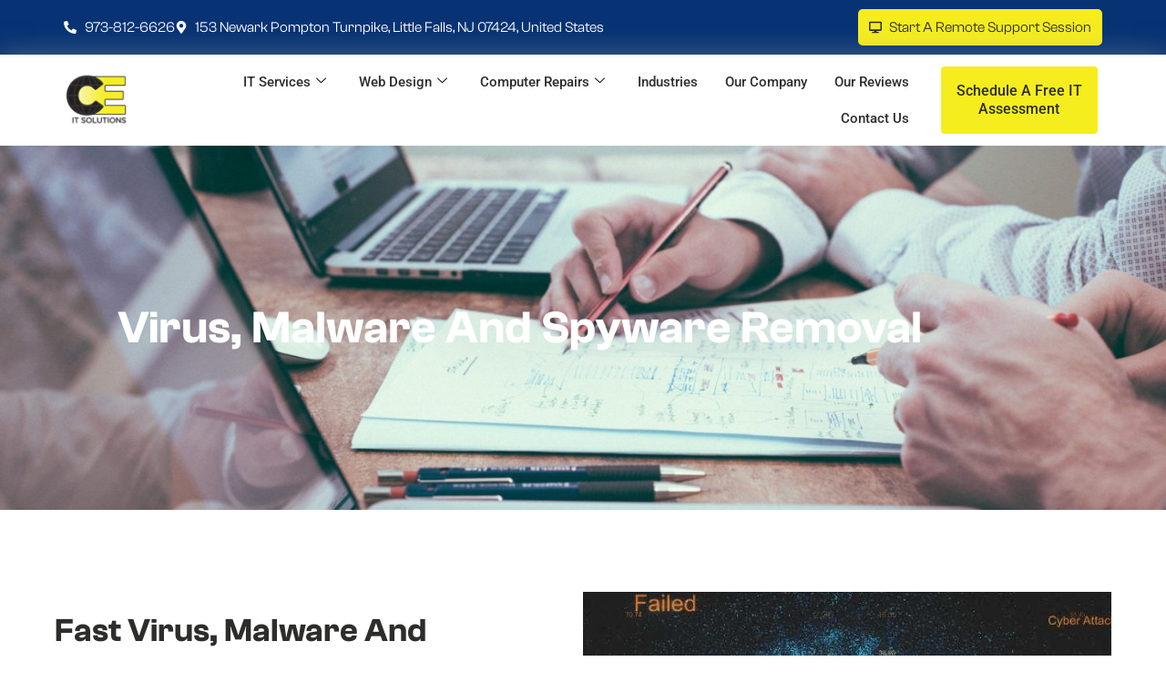

--- FILE ---
content_type: text/css; charset=utf-8
request_url: https://www.ceitsolutions.com/wp-content/uploads/elementor/css/post-62.css?ver=1769532431
body_size: 1642
content:
.elementor-62 .elementor-element.elementor-element-a95f6a6 > .elementor-container > .elementor-column > .elementor-widget-wrap{align-content:center;align-items:center;}.elementor-62 .elementor-element.elementor-element-a95f6a6:not(.elementor-motion-effects-element-type-background), .elementor-62 .elementor-element.elementor-element-a95f6a6 > .elementor-motion-effects-container > .elementor-motion-effects-layer{background-color:var( --e-global-color-secondary );}.elementor-62 .elementor-element.elementor-element-a95f6a6{transition:background 0.3s, border 0.3s, border-radius 0.3s, box-shadow 0.3s;padding:0px 60px 0px 60px;}.elementor-62 .elementor-element.elementor-element-a95f6a6 > .elementor-background-overlay{transition:background 0.3s, border-radius 0.3s, opacity 0.3s;}.elementor-widget-icon-list .elementor-icon-list-item:not(:last-child):after{border-color:var( --e-global-color-text );}.elementor-widget-icon-list .elementor-icon-list-icon i{color:var( --e-global-color-primary );}.elementor-widget-icon-list .elementor-icon-list-icon svg{fill:var( --e-global-color-primary );}.elementor-widget-icon-list .elementor-icon-list-item > .elementor-icon-list-text, .elementor-widget-icon-list .elementor-icon-list-item > a{font-family:var( --e-global-typography-text-font-family ), Sans-serif;font-weight:var( --e-global-typography-text-font-weight );}.elementor-widget-icon-list .elementor-icon-list-text{color:var( --e-global-color-secondary );}.elementor-62 .elementor-element.elementor-element-700c308 .elementor-icon-list-icon i{color:#FFFFFF;transition:color 0.3s;}.elementor-62 .elementor-element.elementor-element-700c308 .elementor-icon-list-icon svg{fill:#FFFFFF;transition:fill 0.3s;}.elementor-62 .elementor-element.elementor-element-700c308 .elementor-icon-list-item:hover .elementor-icon-list-icon i{color:#FFFFFFAD;}.elementor-62 .elementor-element.elementor-element-700c308 .elementor-icon-list-item:hover .elementor-icon-list-icon svg{fill:#FFFFFFAD;}.elementor-62 .elementor-element.elementor-element-700c308{--e-icon-list-icon-size:14px;--icon-vertical-offset:0px;}.elementor-62 .elementor-element.elementor-element-700c308 .elementor-icon-list-text{color:#FFFFFF;transition:color 0.3s;}.elementor-62 .elementor-element.elementor-element-700c308 .elementor-icon-list-item:hover .elementor-icon-list-text{color:#FFFFFFAD;}.elementor-62 .elementor-element.elementor-element-35b631b.elementor-column > .elementor-widget-wrap{justify-content:flex-end;}.elementor-62 .elementor-element.elementor-element-d70d644{width:auto;max-width:auto;--e-icon-list-icon-size:14px;--icon-vertical-offset:0px;}.elementor-62 .elementor-element.elementor-element-d70d644 > .elementor-widget-container{background-color:var( --e-global-color-primary );padding:5px 10px 5px 10px;border-style:solid;border-width:2px 2px 2px 2px;border-color:var( --e-global-color-primary );border-radius:5px 5px 5px 5px;}.elementor-62 .elementor-element.elementor-element-d70d644:hover .elementor-widget-container{background-color:#F6ED1EB8;}.elementor-62 .elementor-element.elementor-element-d70d644 .elementor-icon-list-icon i{color:var( --e-global-color-text );transition:color 0.3s;}.elementor-62 .elementor-element.elementor-element-d70d644 .elementor-icon-list-icon svg{fill:var( --e-global-color-text );transition:fill 0.3s;}.elementor-62 .elementor-element.elementor-element-d70d644 .elementor-icon-list-item:hover .elementor-icon-list-icon i{color:#0000009C;}.elementor-62 .elementor-element.elementor-element-d70d644 .elementor-icon-list-item:hover .elementor-icon-list-icon svg{fill:#0000009C;}.elementor-62 .elementor-element.elementor-element-d70d644 .elementor-icon-list-item > .elementor-icon-list-text, .elementor-62 .elementor-element.elementor-element-d70d644 .elementor-icon-list-item > a{font-family:"Clash Grotesk", Sans-serif;font-weight:400;}.elementor-62 .elementor-element.elementor-element-d70d644 .elementor-icon-list-text{color:var( --e-global-color-text );transition:color 0.3s;}.elementor-62 .elementor-element.elementor-element-d70d644 .elementor-icon-list-item:hover .elementor-icon-list-text{color:#000000B0;}.elementor-62 .elementor-element.elementor-element-1af0d54 > .elementor-container > .elementor-column > .elementor-widget-wrap{align-content:center;align-items:center;}.elementor-62 .elementor-element.elementor-element-1af0d54:not(.elementor-motion-effects-element-type-background), .elementor-62 .elementor-element.elementor-element-1af0d54 > .elementor-motion-effects-container > .elementor-motion-effects-layer{background-color:#FFFFFF;}.elementor-62 .elementor-element.elementor-element-1af0d54{box-shadow:0px 0px 27px 0px rgba(149.6, 149.6, 149.6, 0.5);transition:background 0.3s, border 0.3s, border-radius 0.3s, box-shadow 0.3s;padding:0px 60px 0px 60px;}.elementor-62 .elementor-element.elementor-element-1af0d54 > .elementor-background-overlay{transition:background 0.3s, border-radius 0.3s, opacity 0.3s;}.elementor-widget-theme-site-logo .widget-image-caption{color:var( --e-global-color-text );font-family:var( --e-global-typography-text-font-family ), Sans-serif;font-weight:var( --e-global-typography-text-font-weight );}.elementor-62 .elementor-element.elementor-element-e74197b{text-align:start;}.elementor-62 .elementor-element.elementor-element-e74197b img{width:100%;}.elementor-62 .elementor-element.elementor-element-66c725f .elementskit-menu-hamburger:hover{background-color:var( --e-global-color-secondary );}.elementor-62 .elementor-element.elementor-element-66c725f .elementskit-menu-close{background-color:#FFFFFF00;border-style:solid;border-color:#FFFFFF;color:#FFFFFF;}.elementor-62 .elementor-element.elementor-element-66c725f .elementskit-menu-close:hover{background-color:var( --e-global-color-secondary );color:#FFFFFF;}.elementor-62 .elementor-element.elementor-element-66c725f .elementskit-menu-container{height:80px;border-radius:0px 0px 0px 0px;}.elementor-62 .elementor-element.elementor-element-66c725f .elementskit-navbar-nav > li > a{color:var( --e-global-color-text );padding:0px 15px 0px 15px;}.elementor-62 .elementor-element.elementor-element-66c725f .elementskit-navbar-nav > li > a:hover{color:var( --e-global-color-accent );}.elementor-62 .elementor-element.elementor-element-66c725f .elementskit-navbar-nav > li > a:focus{color:var( --e-global-color-accent );}.elementor-62 .elementor-element.elementor-element-66c725f .elementskit-navbar-nav > li > a:active{color:var( --e-global-color-accent );}.elementor-62 .elementor-element.elementor-element-66c725f .elementskit-navbar-nav > li:hover > a{color:var( --e-global-color-accent );}.elementor-62 .elementor-element.elementor-element-66c725f .elementskit-navbar-nav > li:hover > a .elementskit-submenu-indicator{color:var( --e-global-color-accent );}.elementor-62 .elementor-element.elementor-element-66c725f .elementskit-navbar-nav > li > a:hover .elementskit-submenu-indicator{color:var( --e-global-color-accent );}.elementor-62 .elementor-element.elementor-element-66c725f .elementskit-navbar-nav > li > a:focus .elementskit-submenu-indicator{color:var( --e-global-color-accent );}.elementor-62 .elementor-element.elementor-element-66c725f .elementskit-navbar-nav > li > a:active .elementskit-submenu-indicator{color:var( --e-global-color-accent );}.elementor-62 .elementor-element.elementor-element-66c725f .elementskit-navbar-nav > li.current-menu-item > a{color:var( --e-global-color-accent );}.elementor-62 .elementor-element.elementor-element-66c725f .elementskit-navbar-nav > li.current-menu-ancestor > a{color:var( --e-global-color-accent );}.elementor-62 .elementor-element.elementor-element-66c725f .elementskit-navbar-nav > li.current-menu-ancestor > a .elementskit-submenu-indicator{color:var( --e-global-color-accent );}.elementor-62 .elementor-element.elementor-element-66c725f .elementskit-navbar-nav > li > a .elementskit-submenu-indicator{color:#101010;fill:#101010;}.elementor-62 .elementor-element.elementor-element-66c725f .elementskit-navbar-nav > li > a .ekit-submenu-indicator-icon{color:#101010;fill:#101010;}.elementor-62 .elementor-element.elementor-element-66c725f .elementskit-navbar-nav .elementskit-submenu-panel > li > a{padding:15px 15px 15px 15px;color:#000000;}.elementor-62 .elementor-element.elementor-element-66c725f .elementskit-navbar-nav .elementskit-submenu-panel > li > a:hover{color:#707070;}.elementor-62 .elementor-element.elementor-element-66c725f .elementskit-navbar-nav .elementskit-submenu-panel > li > a:focus{color:#707070;}.elementor-62 .elementor-element.elementor-element-66c725f .elementskit-navbar-nav .elementskit-submenu-panel > li > a:active{color:#707070;}.elementor-62 .elementor-element.elementor-element-66c725f .elementskit-navbar-nav .elementskit-submenu-panel > li:hover > a{color:#707070;}.elementor-62 .elementor-element.elementor-element-66c725f .elementskit-navbar-nav .elementskit-submenu-panel > li.current-menu-item > a{color:#707070 !important;}.elementor-62 .elementor-element.elementor-element-66c725f .elementskit-submenu-panel{padding:15px 0px 15px 0px;}.elementor-62 .elementor-element.elementor-element-66c725f .elementskit-navbar-nav .elementskit-submenu-panel{border-radius:0px 0px 0px 0px;min-width:220px;}.elementor-62 .elementor-element.elementor-element-66c725f .elementskit-menu-hamburger{float:right;}.elementor-62 .elementor-element.elementor-element-66c725f .elementskit-menu-hamburger .elementskit-menu-hamburger-icon{background-color:rgba(0, 0, 0, 0.5);}.elementor-62 .elementor-element.elementor-element-66c725f .elementskit-menu-hamburger > .ekit-menu-icon{color:rgba(0, 0, 0, 0.5);}.elementor-62 .elementor-element.elementor-element-66c725f .elementskit-menu-hamburger:hover .elementskit-menu-hamburger-icon{background-color:#FFFFFF;}.elementor-62 .elementor-element.elementor-element-66c725f .elementskit-menu-hamburger:hover > .ekit-menu-icon{color:#FFFFFF;}.elementor-widget-button .elementor-button{background-color:var( --e-global-color-accent );font-family:var( --e-global-typography-accent-font-family ), Sans-serif;font-weight:var( --e-global-typography-accent-font-weight );}.elementor-62 .elementor-element.elementor-element-16c7711 .elementor-button{background-color:var( --e-global-color-primary );font-family:"Roboto", Sans-serif;font-size:16px;font-weight:500;line-height:1.3em;fill:var( --e-global-color-text );color:var( --e-global-color-text );border-style:solid;border-width:2px 2px 2px 2px;border-color:var( --e-global-color-primary );border-radius:4px 4px 4px 4px;padding:15px 15px 15px 15px;}.elementor-62 .elementor-element.elementor-element-16c7711 .elementor-button:hover, .elementor-62 .elementor-element.elementor-element-16c7711 .elementor-button:focus{background-color:#F6ED1EBD;color:#0000009E;}.elementor-62 .elementor-element.elementor-element-16c7711 .elementor-button:hover svg, .elementor-62 .elementor-element.elementor-element-16c7711 .elementor-button:focus svg{fill:#0000009E;}@media(max-width:1024px){.elementor-62 .elementor-element.elementor-element-66c725f .elementskit-menu-container{background-color:var( --e-global-color-text );max-width:350px;border-radius:0px 0px 0px 0px;}.elementor-62 .elementor-element.elementor-element-66c725f .elementskit-nav-identity-panel{padding:10px 0px 10px 0px;}.elementor-62 .elementor-element.elementor-element-66c725f .elementskit-navbar-nav > li > a{font-size:16px;color:#FFFFFF;padding:10px 15px 10px 15px;}.elementor-62 .elementor-element.elementor-element-66c725f .elementskit-navbar-nav > li > a:hover{color:var( --e-global-color-secondary );}.elementor-62 .elementor-element.elementor-element-66c725f .elementskit-navbar-nav > li > a:focus{color:var( --e-global-color-secondary );}.elementor-62 .elementor-element.elementor-element-66c725f .elementskit-navbar-nav > li > a:active{color:var( --e-global-color-secondary );}.elementor-62 .elementor-element.elementor-element-66c725f .elementskit-navbar-nav > li:hover > a{color:var( --e-global-color-secondary );}.elementor-62 .elementor-element.elementor-element-66c725f .elementskit-navbar-nav > li:hover > a .elementskit-submenu-indicator{color:var( --e-global-color-secondary );}.elementor-62 .elementor-element.elementor-element-66c725f .elementskit-navbar-nav > li > a:hover .elementskit-submenu-indicator{color:var( --e-global-color-secondary );}.elementor-62 .elementor-element.elementor-element-66c725f .elementskit-navbar-nav > li > a:focus .elementskit-submenu-indicator{color:var( --e-global-color-secondary );}.elementor-62 .elementor-element.elementor-element-66c725f .elementskit-navbar-nav > li > a:active .elementskit-submenu-indicator{color:var( --e-global-color-secondary );}.elementor-62 .elementor-element.elementor-element-66c725f .elementskit-navbar-nav > li.current-menu-item > a{color:var( --e-global-color-secondary );}.elementor-62 .elementor-element.elementor-element-66c725f .elementskit-navbar-nav > li.current-menu-ancestor > a{color:var( --e-global-color-secondary );}.elementor-62 .elementor-element.elementor-element-66c725f .elementskit-navbar-nav > li.current-menu-ancestor > a .elementskit-submenu-indicator{color:var( --e-global-color-secondary );}.elementor-62 .elementor-element.elementor-element-66c725f .elementskit-navbar-nav > li > a .elementskit-submenu-indicator{font-size:12px;}.elementor-62 .elementor-element.elementor-element-66c725f .elementskit-navbar-nav > li > a .ekit-submenu-indicator-icon{font-size:12px;}.elementor-62 .elementor-element.elementor-element-66c725f .elementskit-navbar-nav .elementskit-submenu-panel > li > a{padding:15px 15px 15px 15px;}.elementor-62 .elementor-element.elementor-element-66c725f .elementskit-navbar-nav .elementskit-submenu-panel{border-radius:0px 0px 0px 0px;}.elementor-62 .elementor-element.elementor-element-66c725f .elementskit-menu-hamburger{float:right;padding:15px 10px 15px 10px;width:45px;border-radius:3px;}.elementor-62 .elementor-element.elementor-element-66c725f .elementskit-menu-close{font-size:16px;padding:8px 8px 8px 8px;margin:12px 12px 12px 12px;width:45px;border-radius:3px;border-width:2px 2px 2px 2px;}.elementor-62 .elementor-element.elementor-element-66c725f .elementskit-nav-logo > img{max-width:160px;max-height:60px;}.elementor-62 .elementor-element.elementor-element-66c725f .elementskit-nav-logo{margin:5px 0px 5px 0px;padding:5px 5px 5px 5px;}}@media(min-width:768px){.elementor-62 .elementor-element.elementor-element-9bae664{width:70%;}.elementor-62 .elementor-element.elementor-element-35b631b{width:30%;}.elementor-62 .elementor-element.elementor-element-2433477{width:8%;}.elementor-62 .elementor-element.elementor-element-77367d6{width:75%;}.elementor-62 .elementor-element.elementor-element-ed9c84f{width:16.555%;}}@media(max-width:1024px) and (min-width:768px){.elementor-62 .elementor-element.elementor-element-9bae664{width:60%;}.elementor-62 .elementor-element.elementor-element-35b631b{width:40%;}.elementor-62 .elementor-element.elementor-element-2433477{width:15%;}.elementor-62 .elementor-element.elementor-element-77367d6{width:63%;}.elementor-62 .elementor-element.elementor-element-ed9c84f{width:22%;}}@media(max-width:767px){.elementor-62 .elementor-element.elementor-element-1af0d54{padding:0px 20px 0px 20px;}.elementor-62 .elementor-element.elementor-element-2433477{width:39%;}.elementor-62 .elementor-element.elementor-element-e74197b img{width:65%;}.elementor-62 .elementor-element.elementor-element-77367d6{width:60%;}.elementor-62 .elementor-element.elementor-element-66c725f .elementskit-menu-container{background-color:var( --e-global-color-text );}.elementor-62 .elementor-element.elementor-element-66c725f .elementskit-nav-logo > img{max-width:120px;max-height:50px;}.elementor-62 .elementor-element.elementor-element-ed9c84f{width:42%;}.elementor-62 .elementor-element.elementor-element-ed9c84f > .elementor-element-populated{margin:0px 0px 0px 0px;--e-column-margin-right:0px;--e-column-margin-left:0px;padding:0px 0px 0px 0px;}.elementor-62 .elementor-element.elementor-element-16c7711 .elementor-button{font-size:16px;padding:15px 15px 15px 15px;}}/* Start custom CSS for section, class: .elementor-element-a95f6a6 */.elementor-62 .elementor-element.elementor-element-a95f6a6 a:hover{
    text-decoration: unset;
}/* End custom CSS */

--- FILE ---
content_type: text/css; charset=utf-8
request_url: https://www.ceitsolutions.com/wp-content/uploads/elementor/css/post-116.css?ver=1769532432
body_size: 949
content:
.elementor-116 .elementor-element.elementor-element-4671757:not(.elementor-motion-effects-element-type-background), .elementor-116 .elementor-element.elementor-element-4671757 > .elementor-motion-effects-container > .elementor-motion-effects-layer{background-color:var( --e-global-color-secondary );}.elementor-116 .elementor-element.elementor-element-4671757{transition:background 0.3s, border 0.3s, border-radius 0.3s, box-shadow 0.3s;padding:60px 60px 30px 60px;}.elementor-116 .elementor-element.elementor-element-4671757 > .elementor-background-overlay{transition:background 0.3s, border-radius 0.3s, opacity 0.3s;}.elementor-116 .elementor-element.elementor-element-7158086 > .elementor-element-populated{padding:0px 30px 0px 0px;}.elementor-widget-heading .elementor-heading-title{font-family:var( --e-global-typography-primary-font-family ), Sans-serif;color:var( --e-global-color-primary );}.elementor-116 .elementor-element.elementor-element-adbad6e .elementor-heading-title{font-family:"Roboto", Sans-serif;font-size:18px;font-weight:600;color:#FFFFFF;}.elementor-widget-text-editor{font-family:var( --e-global-typography-text-font-family ), Sans-serif;font-weight:var( --e-global-typography-text-font-weight );color:var( --e-global-color-text );}.elementor-widget-text-editor.elementor-drop-cap-view-stacked .elementor-drop-cap{background-color:var( --e-global-color-primary );}.elementor-widget-text-editor.elementor-drop-cap-view-framed .elementor-drop-cap, .elementor-widget-text-editor.elementor-drop-cap-view-default .elementor-drop-cap{color:var( --e-global-color-primary );border-color:var( --e-global-color-primary );}.elementor-116 .elementor-element.elementor-element-4017127{font-family:"Roboto", Sans-serif;font-size:16px;font-weight:400;color:#FFFFFF;}.elementor-116 .elementor-element.elementor-element-2978f00 > .elementor-element-populated{padding:0px 30px 0px 0px;}.elementor-116 .elementor-element.elementor-element-0afa5d4 .elementor-heading-title{font-family:"Roboto", Sans-serif;font-size:18px;font-weight:600;color:#FFFFFF;}.elementor-116 .elementor-element.elementor-element-3ea6b28{--grid-template-columns:repeat(0, auto);--icon-size:20px;--grid-column-gap:10px;--grid-row-gap:0px;}.elementor-116 .elementor-element.elementor-element-3ea6b28 .elementor-widget-container{text-align:left;}.elementor-116 .elementor-element.elementor-element-3ea6b28 .elementor-social-icon{background-color:#F6EE2100;--icon-padding:0.4em;}.elementor-116 .elementor-element.elementor-element-3ea6b28 .elementor-social-icon i{color:#FFFFFF;}.elementor-116 .elementor-element.elementor-element-3ea6b28 .elementor-social-icon svg{fill:#FFFFFF;}.elementor-116 .elementor-element.elementor-element-3ea6b28 .elementor-social-icon:hover{background-color:#27272700;}.elementor-116 .elementor-element.elementor-element-3ea6b28 .elementor-social-icon:hover i{color:var( --e-global-color-accent );}.elementor-116 .elementor-element.elementor-element-3ea6b28 .elementor-social-icon:hover svg{fill:var( --e-global-color-accent );}.elementor-116 .elementor-element.elementor-element-325f6de > .elementor-element-populated{padding:0px 30px 0px 0px;}.elementor-116 .elementor-element.elementor-element-50e56c4 .elementor-heading-title{font-family:"Roboto", Sans-serif;font-size:18px;font-weight:600;color:#FFFFFF;}.elementor-widget-icon-list .elementor-icon-list-item:not(:last-child):after{border-color:var( --e-global-color-text );}.elementor-widget-icon-list .elementor-icon-list-icon i{color:var( --e-global-color-primary );}.elementor-widget-icon-list .elementor-icon-list-icon svg{fill:var( --e-global-color-primary );}.elementor-widget-icon-list .elementor-icon-list-item > .elementor-icon-list-text, .elementor-widget-icon-list .elementor-icon-list-item > a{font-family:var( --e-global-typography-text-font-family ), Sans-serif;font-weight:var( --e-global-typography-text-font-weight );}.elementor-widget-icon-list .elementor-icon-list-text{color:var( --e-global-color-secondary );}.elementor-116 .elementor-element.elementor-element-523affc .elementor-icon-list-items:not(.elementor-inline-items) .elementor-icon-list-item:not(:last-child){padding-block-end:calc(16px/2);}.elementor-116 .elementor-element.elementor-element-523affc .elementor-icon-list-items:not(.elementor-inline-items) .elementor-icon-list-item:not(:first-child){margin-block-start:calc(16px/2);}.elementor-116 .elementor-element.elementor-element-523affc .elementor-icon-list-items.elementor-inline-items .elementor-icon-list-item{margin-inline:calc(16px/2);}.elementor-116 .elementor-element.elementor-element-523affc .elementor-icon-list-items.elementor-inline-items{margin-inline:calc(-16px/2);}.elementor-116 .elementor-element.elementor-element-523affc .elementor-icon-list-items.elementor-inline-items .elementor-icon-list-item:after{inset-inline-end:calc(-16px/2);}.elementor-116 .elementor-element.elementor-element-523affc .elementor-icon-list-icon i{color:#FFFFFF;transition:color 0.3s;}.elementor-116 .elementor-element.elementor-element-523affc .elementor-icon-list-icon svg{fill:#FFFFFF;transition:fill 0.3s;}.elementor-116 .elementor-element.elementor-element-523affc .elementor-icon-list-item:hover .elementor-icon-list-icon i{color:var( --e-global-color-accent );}.elementor-116 .elementor-element.elementor-element-523affc .elementor-icon-list-item:hover .elementor-icon-list-icon svg{fill:var( --e-global-color-accent );}.elementor-116 .elementor-element.elementor-element-523affc{--e-icon-list-icon-size:18px;--e-icon-list-icon-align:left;--e-icon-list-icon-margin:0 calc(var(--e-icon-list-icon-size, 1em) * 0.25) 0 0;--icon-vertical-align:flex-start;--icon-vertical-offset:4px;}.elementor-116 .elementor-element.elementor-element-523affc .elementor-icon-list-item > .elementor-icon-list-text, .elementor-116 .elementor-element.elementor-element-523affc .elementor-icon-list-item > a{font-family:"Roboto", Sans-serif;font-size:16px;font-weight:400;}.elementor-116 .elementor-element.elementor-element-523affc .elementor-icon-list-text{color:#FFFFFF;transition:color 0.3s;}.elementor-116 .elementor-element.elementor-element-523affc .elementor-icon-list-item:hover .elementor-icon-list-text{color:var( --e-global-color-accent );}.elementor-116 .elementor-element.elementor-element-bfdebd5 > .elementor-element-populated{padding:0px 30px 0px 0px;}.elementor-116 .elementor-element.elementor-element-e349d21 .elementor-heading-title{font-family:"Roboto", Sans-serif;font-size:18px;font-weight:600;color:#FFFFFF;}.elementor-116 .elementor-element.elementor-element-deccf33 iframe{height:200px;}.elementor-116 .elementor-element.elementor-element-b497f8c:not(.elementor-motion-effects-element-type-background), .elementor-116 .elementor-element.elementor-element-b497f8c > .elementor-motion-effects-container > .elementor-motion-effects-layer{background-color:var( --e-global-color-secondary );}.elementor-116 .elementor-element.elementor-element-b497f8c{transition:background 0.3s, border 0.3s, border-radius 0.3s, box-shadow 0.3s;padding:0px 60px 0px 60px;}.elementor-116 .elementor-element.elementor-element-b497f8c > .elementor-background-overlay{transition:background 0.3s, border-radius 0.3s, opacity 0.3s;}.elementor-116 .elementor-element.elementor-element-65135ee > .elementor-element-populated{border-style:solid;border-width:2px 0px 0px 0px;border-color:#FFFFFF;padding:20px 0px 20px 0px;}.elementor-116 .elementor-element.elementor-element-40595fd{text-align:center;font-family:"Roboto", Sans-serif;font-size:16px;font-weight:400;color:#FFFFFF;}@media(min-width:768px){.elementor-116 .elementor-element.elementor-element-2978f00{width:20%;}.elementor-116 .elementor-element.elementor-element-325f6de{width:30%;}}@media(max-width:1024px) and (min-width:768px){.elementor-116 .elementor-element.elementor-element-7158086{width:45%;}.elementor-116 .elementor-element.elementor-element-2978f00{width:20%;}.elementor-116 .elementor-element.elementor-element-325f6de{width:35%;}.elementor-116 .elementor-element.elementor-element-bfdebd5{width:100%;}}@media(max-width:1024px){.elementor-116 .elementor-element.elementor-element-7158086 > .elementor-element-populated{padding:0px 20px 0px 0px;}.elementor-116 .elementor-element.elementor-element-325f6de > .elementor-element-populated{padding:0px 0px 0px 0px;}.elementor-116 .elementor-element.elementor-element-bfdebd5 > .elementor-element-populated{padding:0px 0px 0px 0px;}}@media(max-width:767px){.elementor-116 .elementor-element.elementor-element-4671757{padding:60px 20px 60px 20px;}.elementor-116 .elementor-element.elementor-element-2978f00 > .elementor-element-populated{padding:0px 0px 20px 0px;}.elementor-116 .elementor-element.elementor-element-325f6de > .elementor-element-populated{padding:0px 0px 20px 0px;}.elementor-116 .elementor-element.elementor-element-b497f8c{padding:0px 20px 0px 20px;}}

--- FILE ---
content_type: text/css; charset=utf-8
request_url: https://www.ceitsolutions.com/wp-content/uploads/elementor/css/post-6.css?ver=1769532432
body_size: 127
content:
.elementor-kit-6{--e-global-color-primary:#F6ED1E;--e-global-color-secondary:#073374;--e-global-color-text:#2D2E2C;--e-global-color-accent:#4FB8EB;--e-global-typography-primary-font-family:"Clash Grotesk";--e-global-typography-secondary-font-family:"Clash Grotesk";--e-global-typography-secondary-font-weight:400;--e-global-typography-text-font-family:"Clash Grotesk";--e-global-typography-text-font-weight:400;--e-global-typography-accent-font-family:"Clash Grotesk";--e-global-typography-accent-font-weight:500;}.elementor-kit-6 e-page-transition{background-color:#FFBC7D;}.elementor-section.elementor-section-boxed > .elementor-container{max-width:1140px;}.e-con{--container-max-width:1140px;}.elementor-widget:not(:last-child){margin-block-end:20px;}.elementor-element{--widgets-spacing:20px 20px;--widgets-spacing-row:20px;--widgets-spacing-column:20px;}{}h1.entry-title{display:var(--page-title-display);}@media(max-width:1024px){.elementor-section.elementor-section-boxed > .elementor-container{max-width:1024px;}.e-con{--container-max-width:1024px;}}@media(max-width:767px){.elementor-section.elementor-section-boxed > .elementor-container{max-width:767px;}.e-con{--container-max-width:767px;}}

--- FILE ---
content_type: text/css; charset=utf-8
request_url: https://www.ceitsolutions.com/wp-content/uploads/elementor/css/post-1104.css?ver=1769533227
body_size: 3518
content:
.elementor-1104 .elementor-element.elementor-element-b32b7f9:not(.elementor-motion-effects-element-type-background), .elementor-1104 .elementor-element.elementor-element-b32b7f9 > .elementor-motion-effects-container > .elementor-motion-effects-layer{background-image:url("https://www.ceitsolutions.com/wp-content/uploads/2024/06/Ce-IT-Solutions-About-Us.jpg");background-position:center center;background-repeat:no-repeat;background-size:cover;}.elementor-1104 .elementor-element.elementor-element-b32b7f9 > .elementor-background-overlay{background-color:var( --e-global-color-text );opacity:0.5;transition:background 0.3s, border-radius 0.3s, opacity 0.3s;}.elementor-1104 .elementor-element.elementor-element-b32b7f9 > .elementor-container{min-height:400px;}.elementor-1104 .elementor-element.elementor-element-b32b7f9{transition:background 0.3s, border 0.3s, border-radius 0.3s, box-shadow 0.3s;padding:0px 0px 0px 0px;}.elementor-widget-heading .elementor-heading-title{font-family:var( --e-global-typography-primary-font-family ), Sans-serif;color:var( --e-global-color-primary );}.elementor-1104 .elementor-element.elementor-element-2bef86e{text-align:center;}.elementor-1104 .elementor-element.elementor-element-2bef86e .elementor-heading-title{font-size:50px;font-weight:600;line-height:1.3em;color:#FFFFFF;}.elementor-1104 .elementor-element.elementor-element-0fcb8cc:not(.elementor-motion-effects-element-type-background), .elementor-1104 .elementor-element.elementor-element-0fcb8cc > .elementor-motion-effects-container > .elementor-motion-effects-layer{background-color:#FFFFFF;}.elementor-1104 .elementor-element.elementor-element-0fcb8cc{transition:background 0.3s, border 0.3s, border-radius 0.3s, box-shadow 0.3s;padding:90px 60px 90px 60px;}.elementor-1104 .elementor-element.elementor-element-0fcb8cc > .elementor-background-overlay{transition:background 0.3s, border-radius 0.3s, opacity 0.3s;}.elementor-1104 .elementor-element.elementor-element-ff4ba96 > .elementor-element-populated{padding:20px 60px 0px 0px;}.elementor-1104 .elementor-element.elementor-element-9e4c20d .elementor-heading-title{font-size:36px;font-weight:600;color:var( --e-global-color-text );}.elementor-widget-text-editor{font-family:var( --e-global-typography-text-font-family ), Sans-serif;font-weight:var( --e-global-typography-text-font-weight );color:var( --e-global-color-text );}.elementor-widget-text-editor.elementor-drop-cap-view-stacked .elementor-drop-cap{background-color:var( --e-global-color-primary );}.elementor-widget-text-editor.elementor-drop-cap-view-framed .elementor-drop-cap, .elementor-widget-text-editor.elementor-drop-cap-view-default .elementor-drop-cap{color:var( --e-global-color-primary );border-color:var( --e-global-color-primary );}.elementor-1104 .elementor-element.elementor-element-d9cf0d7{font-size:18px;font-weight:400;color:#000000;}.elementor-1104 .elementor-element.elementor-element-7417f06:not(.elementor-motion-effects-element-type-background) > .elementor-widget-wrap, .elementor-1104 .elementor-element.elementor-element-7417f06 > .elementor-widget-wrap > .elementor-motion-effects-container > .elementor-motion-effects-layer{background-image:url("https://www.ceitsolutions.com/wp-content/uploads/2024/06/virus-2.jpg");background-position:center center;background-repeat:no-repeat;background-size:cover;}.elementor-1104 .elementor-element.elementor-element-7417f06 > .elementor-element-populated{transition:background 0.3s, border 0.3s, border-radius 0.3s, box-shadow 0.3s;}.elementor-1104 .elementor-element.elementor-element-7417f06 > .elementor-element-populated > .elementor-background-overlay{transition:background 0.3s, border-radius 0.3s, opacity 0.3s;}.elementor-1104 .elementor-element.elementor-element-886de64{--spacer-size:255px;}.elementor-1104 .elementor-element.elementor-element-7ae513a:not(.elementor-motion-effects-element-type-background), .elementor-1104 .elementor-element.elementor-element-7ae513a > .elementor-motion-effects-container > .elementor-motion-effects-layer{background-color:var( --e-global-color-text );}.elementor-1104 .elementor-element.elementor-element-7ae513a{transition:background 0.3s, border 0.3s, border-radius 0.3s, box-shadow 0.3s;padding:90px 60px 90px 60px;}.elementor-1104 .elementor-element.elementor-element-7ae513a > .elementor-background-overlay{transition:background 0.3s, border-radius 0.3s, opacity 0.3s;}.elementor-1104 .elementor-element.elementor-element-f1c8ad1{text-align:center;}.elementor-1104 .elementor-element.elementor-element-f1c8ad1 .elementor-heading-title{font-size:36px;font-weight:600;color:#FFFFFF;}.elementor-1104 .elementor-element.elementor-element-23e1dba{padding:20px 0px 0px 0px;}.elementor-1104 .elementor-element.elementor-element-1c5a70c:not(.elementor-motion-effects-element-type-background) > .elementor-widget-wrap, .elementor-1104 .elementor-element.elementor-element-1c5a70c > .elementor-widget-wrap > .elementor-motion-effects-container > .elementor-motion-effects-layer{background-color:var( --e-global-color-secondary );}.elementor-1104 .elementor-element.elementor-element-1c5a70c > .elementor-element-populated{border-style:solid;border-width:4px 4px 4px 4px;border-color:var( --e-global-color-secondary );transition:background 0.3s, border 0.3s, border-radius 0.3s, box-shadow 0.3s;margin:0px 10px 0px 10px;--e-column-margin-right:10px;--e-column-margin-left:10px;padding:20px 20px 20px 20px;}.elementor-1104 .elementor-element.elementor-element-1c5a70c > .elementor-element-populated, .elementor-1104 .elementor-element.elementor-element-1c5a70c > .elementor-element-populated > .elementor-background-overlay, .elementor-1104 .elementor-element.elementor-element-1c5a70c > .elementor-background-slideshow{border-radius:4px 4px 4px 4px;}.elementor-1104 .elementor-element.elementor-element-1c5a70c > .elementor-element-populated > .elementor-background-overlay{transition:background 0.3s, border-radius 0.3s, opacity 0.3s;}.elementor-widget-image-box .elementor-image-box-title{font-family:var( --e-global-typography-primary-font-family ), Sans-serif;color:var( --e-global-color-primary );}.elementor-widget-image-box:has(:hover) .elementor-image-box-title,
					 .elementor-widget-image-box:has(:focus) .elementor-image-box-title{color:var( --e-global-color-primary );}.elementor-widget-image-box .elementor-image-box-description{font-family:var( --e-global-typography-text-font-family ), Sans-serif;font-weight:var( --e-global-typography-text-font-weight );color:var( --e-global-color-text );}.elementor-1104 .elementor-element.elementor-element-8fd75a0.elementor-position-right .elementor-image-box-img{margin-left:15px;}.elementor-1104 .elementor-element.elementor-element-8fd75a0.elementor-position-left .elementor-image-box-img{margin-right:15px;}.elementor-1104 .elementor-element.elementor-element-8fd75a0.elementor-position-top .elementor-image-box-img{margin-bottom:15px;}.elementor-1104 .elementor-element.elementor-element-8fd75a0 .elementor-image-box-title{margin-bottom:15px;font-family:"Clash Grotesk", Sans-serif;font-weight:600;color:#FFFFFF;}.elementor-1104 .elementor-element.elementor-element-8fd75a0 .elementor-image-box-wrapper .elementor-image-box-img{width:25%;}.elementor-1104 .elementor-element.elementor-element-8fd75a0 .elementor-image-box-img img{transition-duration:0.3s;}.elementor-1104 .elementor-element.elementor-element-8fd75a0 .elementor-image-box-description{font-family:"Clash Grotesk", Sans-serif;font-weight:400;color:#FFFFFF;}.elementor-1104 .elementor-element.elementor-element-a6ea42e:not(.elementor-motion-effects-element-type-background) > .elementor-widget-wrap, .elementor-1104 .elementor-element.elementor-element-a6ea42e > .elementor-widget-wrap > .elementor-motion-effects-container > .elementor-motion-effects-layer{background-color:var( --e-global-color-secondary );}.elementor-1104 .elementor-element.elementor-element-a6ea42e > .elementor-element-populated{border-style:solid;border-width:4px 4px 4px 4px;border-color:var( --e-global-color-secondary );transition:background 0.3s, border 0.3s, border-radius 0.3s, box-shadow 0.3s;margin:0px 10px 0px 10px;--e-column-margin-right:10px;--e-column-margin-left:10px;padding:20px 20px 20px 20px;}.elementor-1104 .elementor-element.elementor-element-a6ea42e > .elementor-element-populated, .elementor-1104 .elementor-element.elementor-element-a6ea42e > .elementor-element-populated > .elementor-background-overlay, .elementor-1104 .elementor-element.elementor-element-a6ea42e > .elementor-background-slideshow{border-radius:4px 4px 4px 4px;}.elementor-1104 .elementor-element.elementor-element-a6ea42e > .elementor-element-populated > .elementor-background-overlay{transition:background 0.3s, border-radius 0.3s, opacity 0.3s;}.elementor-1104 .elementor-element.elementor-element-a3eac04.elementor-position-right .elementor-image-box-img{margin-left:15px;}.elementor-1104 .elementor-element.elementor-element-a3eac04.elementor-position-left .elementor-image-box-img{margin-right:15px;}.elementor-1104 .elementor-element.elementor-element-a3eac04.elementor-position-top .elementor-image-box-img{margin-bottom:15px;}.elementor-1104 .elementor-element.elementor-element-a3eac04 .elementor-image-box-title{margin-bottom:15px;font-family:"Clash Grotesk", Sans-serif;font-weight:600;color:#FFFFFF;}.elementor-1104 .elementor-element.elementor-element-a3eac04 .elementor-image-box-wrapper .elementor-image-box-img{width:25%;}.elementor-1104 .elementor-element.elementor-element-a3eac04 .elementor-image-box-img img{transition-duration:0.3s;}.elementor-1104 .elementor-element.elementor-element-a3eac04 .elementor-image-box-description{font-family:"Clash Grotesk", Sans-serif;font-weight:400;color:#FFFFFF;}.elementor-1104 .elementor-element.elementor-element-eae15dd:not(.elementor-motion-effects-element-type-background) > .elementor-widget-wrap, .elementor-1104 .elementor-element.elementor-element-eae15dd > .elementor-widget-wrap > .elementor-motion-effects-container > .elementor-motion-effects-layer{background-color:var( --e-global-color-secondary );}.elementor-1104 .elementor-element.elementor-element-eae15dd > .elementor-element-populated{border-style:solid;border-width:4px 4px 4px 4px;border-color:var( --e-global-color-secondary );transition:background 0.3s, border 0.3s, border-radius 0.3s, box-shadow 0.3s;margin:0px 10px 0px 10px;--e-column-margin-right:10px;--e-column-margin-left:10px;padding:20px 20px 20px 20px;}.elementor-1104 .elementor-element.elementor-element-eae15dd > .elementor-element-populated, .elementor-1104 .elementor-element.elementor-element-eae15dd > .elementor-element-populated > .elementor-background-overlay, .elementor-1104 .elementor-element.elementor-element-eae15dd > .elementor-background-slideshow{border-radius:4px 4px 4px 4px;}.elementor-1104 .elementor-element.elementor-element-eae15dd > .elementor-element-populated > .elementor-background-overlay{transition:background 0.3s, border-radius 0.3s, opacity 0.3s;}.elementor-1104 .elementor-element.elementor-element-960bdfb.elementor-position-right .elementor-image-box-img{margin-left:15px;}.elementor-1104 .elementor-element.elementor-element-960bdfb.elementor-position-left .elementor-image-box-img{margin-right:15px;}.elementor-1104 .elementor-element.elementor-element-960bdfb.elementor-position-top .elementor-image-box-img{margin-bottom:15px;}.elementor-1104 .elementor-element.elementor-element-960bdfb .elementor-image-box-title{margin-bottom:15px;font-family:"Clash Grotesk", Sans-serif;font-weight:600;color:#FFFFFF;}.elementor-1104 .elementor-element.elementor-element-960bdfb .elementor-image-box-wrapper .elementor-image-box-img{width:25%;}.elementor-1104 .elementor-element.elementor-element-960bdfb .elementor-image-box-img img{transition-duration:0.3s;}.elementor-1104 .elementor-element.elementor-element-960bdfb .elementor-image-box-description{font-family:"Clash Grotesk", Sans-serif;font-weight:400;color:#FFFFFF;}.elementor-1104 .elementor-element.elementor-element-93854f2{padding:20px 0px 0px 0px;}.elementor-1104 .elementor-element.elementor-element-be588c7:not(.elementor-motion-effects-element-type-background) > .elementor-widget-wrap, .elementor-1104 .elementor-element.elementor-element-be588c7 > .elementor-widget-wrap > .elementor-motion-effects-container > .elementor-motion-effects-layer{background-color:var( --e-global-color-secondary );}.elementor-1104 .elementor-element.elementor-element-be588c7 > .elementor-element-populated{border-style:solid;border-width:4px 4px 4px 4px;border-color:var( --e-global-color-secondary );transition:background 0.3s, border 0.3s, border-radius 0.3s, box-shadow 0.3s;margin:0px 10px 0px 10px;--e-column-margin-right:10px;--e-column-margin-left:10px;padding:20px 20px 20px 20px;}.elementor-1104 .elementor-element.elementor-element-be588c7 > .elementor-element-populated, .elementor-1104 .elementor-element.elementor-element-be588c7 > .elementor-element-populated > .elementor-background-overlay, .elementor-1104 .elementor-element.elementor-element-be588c7 > .elementor-background-slideshow{border-radius:4px 4px 4px 4px;}.elementor-1104 .elementor-element.elementor-element-be588c7 > .elementor-element-populated > .elementor-background-overlay{transition:background 0.3s, border-radius 0.3s, opacity 0.3s;}.elementor-1104 .elementor-element.elementor-element-d3f491f.elementor-position-right .elementor-image-box-img{margin-left:15px;}.elementor-1104 .elementor-element.elementor-element-d3f491f.elementor-position-left .elementor-image-box-img{margin-right:15px;}.elementor-1104 .elementor-element.elementor-element-d3f491f.elementor-position-top .elementor-image-box-img{margin-bottom:15px;}.elementor-1104 .elementor-element.elementor-element-d3f491f .elementor-image-box-title{margin-bottom:15px;font-family:"Clash Grotesk", Sans-serif;font-weight:600;color:#FFFFFF;}.elementor-1104 .elementor-element.elementor-element-d3f491f .elementor-image-box-wrapper .elementor-image-box-img{width:25%;}.elementor-1104 .elementor-element.elementor-element-d3f491f .elementor-image-box-img img{transition-duration:0.3s;}.elementor-1104 .elementor-element.elementor-element-d3f491f .elementor-image-box-description{font-family:"Clash Grotesk", Sans-serif;font-weight:400;color:#FFFFFF;}.elementor-1104 .elementor-element.elementor-element-86ffd7d:not(.elementor-motion-effects-element-type-background) > .elementor-widget-wrap, .elementor-1104 .elementor-element.elementor-element-86ffd7d > .elementor-widget-wrap > .elementor-motion-effects-container > .elementor-motion-effects-layer{background-color:var( --e-global-color-secondary );}.elementor-1104 .elementor-element.elementor-element-86ffd7d > .elementor-element-populated{border-style:solid;border-width:4px 4px 4px 4px;border-color:var( --e-global-color-secondary );transition:background 0.3s, border 0.3s, border-radius 0.3s, box-shadow 0.3s;margin:0px 10px 0px 10px;--e-column-margin-right:10px;--e-column-margin-left:10px;padding:20px 20px 20px 20px;}.elementor-1104 .elementor-element.elementor-element-86ffd7d > .elementor-element-populated, .elementor-1104 .elementor-element.elementor-element-86ffd7d > .elementor-element-populated > .elementor-background-overlay, .elementor-1104 .elementor-element.elementor-element-86ffd7d > .elementor-background-slideshow{border-radius:4px 4px 4px 4px;}.elementor-1104 .elementor-element.elementor-element-86ffd7d > .elementor-element-populated > .elementor-background-overlay{transition:background 0.3s, border-radius 0.3s, opacity 0.3s;}.elementor-1104 .elementor-element.elementor-element-dc644d1.elementor-position-right .elementor-image-box-img{margin-left:15px;}.elementor-1104 .elementor-element.elementor-element-dc644d1.elementor-position-left .elementor-image-box-img{margin-right:15px;}.elementor-1104 .elementor-element.elementor-element-dc644d1.elementor-position-top .elementor-image-box-img{margin-bottom:15px;}.elementor-1104 .elementor-element.elementor-element-dc644d1 .elementor-image-box-title{margin-bottom:15px;font-family:"Clash Grotesk", Sans-serif;font-weight:600;color:#FFFFFF;}.elementor-1104 .elementor-element.elementor-element-dc644d1 .elementor-image-box-wrapper .elementor-image-box-img{width:25%;}.elementor-1104 .elementor-element.elementor-element-dc644d1 .elementor-image-box-img img{transition-duration:0.3s;}.elementor-1104 .elementor-element.elementor-element-dc644d1 .elementor-image-box-description{font-family:"Clash Grotesk", Sans-serif;font-weight:400;color:#FFFFFF;}.elementor-1104 .elementor-element.elementor-element-15fecc9:not(.elementor-motion-effects-element-type-background) > .elementor-widget-wrap, .elementor-1104 .elementor-element.elementor-element-15fecc9 > .elementor-widget-wrap > .elementor-motion-effects-container > .elementor-motion-effects-layer{background-color:var( --e-global-color-secondary );}.elementor-1104 .elementor-element.elementor-element-15fecc9 > .elementor-element-populated{border-style:solid;border-width:4px 4px 4px 4px;border-color:var( --e-global-color-secondary );transition:background 0.3s, border 0.3s, border-radius 0.3s, box-shadow 0.3s;margin:0px 10px 0px 10px;--e-column-margin-right:10px;--e-column-margin-left:10px;padding:20px 20px 20px 20px;}.elementor-1104 .elementor-element.elementor-element-15fecc9 > .elementor-element-populated, .elementor-1104 .elementor-element.elementor-element-15fecc9 > .elementor-element-populated > .elementor-background-overlay, .elementor-1104 .elementor-element.elementor-element-15fecc9 > .elementor-background-slideshow{border-radius:4px 4px 4px 4px;}.elementor-1104 .elementor-element.elementor-element-15fecc9 > .elementor-element-populated > .elementor-background-overlay{transition:background 0.3s, border-radius 0.3s, opacity 0.3s;}.elementor-1104 .elementor-element.elementor-element-7f67b76.elementor-position-right .elementor-image-box-img{margin-left:15px;}.elementor-1104 .elementor-element.elementor-element-7f67b76.elementor-position-left .elementor-image-box-img{margin-right:15px;}.elementor-1104 .elementor-element.elementor-element-7f67b76.elementor-position-top .elementor-image-box-img{margin-bottom:15px;}.elementor-1104 .elementor-element.elementor-element-7f67b76 .elementor-image-box-title{margin-bottom:15px;font-family:"Clash Grotesk", Sans-serif;font-weight:600;color:#FFFFFF;}.elementor-1104 .elementor-element.elementor-element-7f67b76 .elementor-image-box-wrapper .elementor-image-box-img{width:25%;}.elementor-1104 .elementor-element.elementor-element-7f67b76 .elementor-image-box-img img{transition-duration:0.3s;}.elementor-1104 .elementor-element.elementor-element-7f67b76 .elementor-image-box-description{font-family:"Clash Grotesk", Sans-serif;font-weight:400;color:#FFFFFF;}.elementor-1104 .elementor-element.elementor-element-78759bf:not(.elementor-motion-effects-element-type-background), .elementor-1104 .elementor-element.elementor-element-78759bf > .elementor-motion-effects-container > .elementor-motion-effects-layer{background-image:url("https://www.ceitsolutions.com/wp-content/uploads/2024/06/web-design-nj.webp");background-position:center center;background-repeat:no-repeat;background-size:cover;}.elementor-1104 .elementor-element.elementor-element-78759bf > .elementor-background-overlay{background-color:var( --e-global-color-text );opacity:0.59;transition:background 0.3s, border-radius 0.3s, opacity 0.3s;}.elementor-1104 .elementor-element.elementor-element-78759bf{transition:background 0.3s, border 0.3s, border-radius 0.3s, box-shadow 0.3s;padding:90px 60px 220px 60px;}.elementor-1104 .elementor-element.elementor-element-2e931f6 > .elementor-widget-container{padding:0px 190px 0px 190px;}.elementor-1104 .elementor-element.elementor-element-2e931f6{text-align:center;}.elementor-1104 .elementor-element.elementor-element-2e931f6 .elementor-heading-title{font-size:50px;font-weight:600;color:#FFFFFF;}.elementor-1104 .elementor-element.elementor-element-e69dc39{margin-top:-170px;margin-bottom:0px;padding:0px 320px 90px 320px;}.elementor-1104 .elementor-element.elementor-element-a179268 > .elementor-element-populated{border-style:solid;border-width:6px 6px 6px 6px;border-color:var( --e-global-color-secondary );box-shadow:0px 0px 27px 0px rgba(190.39999999999998, 189.1970652173913, 189.1970652173913, 0.5);margin:0px 10px 0px 0px;--e-column-margin-right:10px;--e-column-margin-left:0px;}.elementor-1104 .elementor-element.elementor-element-a179268 > .elementor-element-populated, .elementor-1104 .elementor-element.elementor-element-a179268 > .elementor-element-populated > .elementor-background-overlay, .elementor-1104 .elementor-element.elementor-element-a179268 > .elementor-background-slideshow{border-radius:6px 6px 6px 6px;}.elementor-1104 .elementor-element.elementor-element-18578eb .elementor-wrapper{--video-aspect-ratio:1.77777;}.elementor-1104 .elementor-element.elementor-element-395d301{padding:0px 60px 90px 60px;}.elementor-1104 .elementor-element.elementor-element-0eabbb3{text-align:center;}.elementor-1104 .elementor-element.elementor-element-0eabbb3 .elementor-heading-title{font-size:36px;font-weight:600;color:var( --e-global-color-text );}.elementor-1104 .elementor-element.elementor-element-d788bce{padding:20px 0px 30px 0px;}.elementor-1104 .elementor-element.elementor-element-01b7b5b:not(.elementor-motion-effects-element-type-background) > .elementor-widget-wrap, .elementor-1104 .elementor-element.elementor-element-01b7b5b > .elementor-widget-wrap > .elementor-motion-effects-container > .elementor-motion-effects-layer{background-color:var( --e-global-color-secondary );}.elementor-1104 .elementor-element.elementor-element-01b7b5b > .elementor-element-populated{border-style:solid;border-width:4px 4px 4px 4px;border-color:var( --e-global-color-secondary );transition:background 0.3s, border 0.3s, border-radius 0.3s, box-shadow 0.3s;margin:0px 10px 0px 10px;--e-column-margin-right:10px;--e-column-margin-left:10px;padding:20px 20px 20px 20px;}.elementor-1104 .elementor-element.elementor-element-01b7b5b > .elementor-element-populated, .elementor-1104 .elementor-element.elementor-element-01b7b5b > .elementor-element-populated > .elementor-background-overlay, .elementor-1104 .elementor-element.elementor-element-01b7b5b > .elementor-background-slideshow{border-radius:4px 4px 4px 4px;}.elementor-1104 .elementor-element.elementor-element-01b7b5b > .elementor-element-populated > .elementor-background-overlay{transition:background 0.3s, border-radius 0.3s, opacity 0.3s;}.elementor-1104 .elementor-element.elementor-element-08667db.elementor-position-right .elementor-image-box-img{margin-left:15px;}.elementor-1104 .elementor-element.elementor-element-08667db.elementor-position-left .elementor-image-box-img{margin-right:15px;}.elementor-1104 .elementor-element.elementor-element-08667db.elementor-position-top .elementor-image-box-img{margin-bottom:15px;}.elementor-1104 .elementor-element.elementor-element-08667db .elementor-image-box-title{margin-bottom:15px;font-family:"Clash Grotesk", Sans-serif;font-weight:600;color:#FFFFFF;}.elementor-1104 .elementor-element.elementor-element-08667db .elementor-image-box-wrapper .elementor-image-box-img{width:25%;}.elementor-1104 .elementor-element.elementor-element-08667db .elementor-image-box-img img{transition-duration:0.3s;}.elementor-1104 .elementor-element.elementor-element-08667db .elementor-image-box-description{font-family:"Clash Grotesk", Sans-serif;font-weight:400;color:#FFFFFF;}.elementor-1104 .elementor-element.elementor-element-d6597bb:not(.elementor-motion-effects-element-type-background) > .elementor-widget-wrap, .elementor-1104 .elementor-element.elementor-element-d6597bb > .elementor-widget-wrap > .elementor-motion-effects-container > .elementor-motion-effects-layer{background-color:var( --e-global-color-secondary );}.elementor-1104 .elementor-element.elementor-element-d6597bb > .elementor-element-populated{border-style:solid;border-width:4px 4px 4px 4px;border-color:var( --e-global-color-secondary );transition:background 0.3s, border 0.3s, border-radius 0.3s, box-shadow 0.3s;margin:0px 10px 0px 10px;--e-column-margin-right:10px;--e-column-margin-left:10px;padding:20px 20px 20px 20px;}.elementor-1104 .elementor-element.elementor-element-d6597bb > .elementor-element-populated, .elementor-1104 .elementor-element.elementor-element-d6597bb > .elementor-element-populated > .elementor-background-overlay, .elementor-1104 .elementor-element.elementor-element-d6597bb > .elementor-background-slideshow{border-radius:4px 4px 4px 4px;}.elementor-1104 .elementor-element.elementor-element-d6597bb > .elementor-element-populated > .elementor-background-overlay{transition:background 0.3s, border-radius 0.3s, opacity 0.3s;}.elementor-1104 .elementor-element.elementor-element-9211a49.elementor-position-right .elementor-image-box-img{margin-left:15px;}.elementor-1104 .elementor-element.elementor-element-9211a49.elementor-position-left .elementor-image-box-img{margin-right:15px;}.elementor-1104 .elementor-element.elementor-element-9211a49.elementor-position-top .elementor-image-box-img{margin-bottom:15px;}.elementor-1104 .elementor-element.elementor-element-9211a49 .elementor-image-box-title{margin-bottom:15px;font-family:"Clash Grotesk", Sans-serif;font-weight:600;color:#FFFFFF;}.elementor-1104 .elementor-element.elementor-element-9211a49 .elementor-image-box-wrapper .elementor-image-box-img{width:25%;}.elementor-1104 .elementor-element.elementor-element-9211a49 .elementor-image-box-img img{transition-duration:0.3s;}.elementor-1104 .elementor-element.elementor-element-9211a49 .elementor-image-box-description{font-family:"Clash Grotesk", Sans-serif;font-weight:400;color:#FFFFFF;}.elementor-1104 .elementor-element.elementor-element-1c037ab:not(.elementor-motion-effects-element-type-background) > .elementor-widget-wrap, .elementor-1104 .elementor-element.elementor-element-1c037ab > .elementor-widget-wrap > .elementor-motion-effects-container > .elementor-motion-effects-layer{background-color:var( --e-global-color-secondary );}.elementor-1104 .elementor-element.elementor-element-1c037ab > .elementor-element-populated{border-style:solid;border-width:4px 4px 4px 4px;border-color:var( --e-global-color-secondary );transition:background 0.3s, border 0.3s, border-radius 0.3s, box-shadow 0.3s;margin:0px 10px 0px 10px;--e-column-margin-right:10px;--e-column-margin-left:10px;padding:20px 20px 20px 20px;}.elementor-1104 .elementor-element.elementor-element-1c037ab > .elementor-element-populated, .elementor-1104 .elementor-element.elementor-element-1c037ab > .elementor-element-populated > .elementor-background-overlay, .elementor-1104 .elementor-element.elementor-element-1c037ab > .elementor-background-slideshow{border-radius:4px 4px 4px 4px;}.elementor-1104 .elementor-element.elementor-element-1c037ab > .elementor-element-populated > .elementor-background-overlay{transition:background 0.3s, border-radius 0.3s, opacity 0.3s;}.elementor-1104 .elementor-element.elementor-element-c26d42b.elementor-position-right .elementor-image-box-img{margin-left:15px;}.elementor-1104 .elementor-element.elementor-element-c26d42b.elementor-position-left .elementor-image-box-img{margin-right:15px;}.elementor-1104 .elementor-element.elementor-element-c26d42b.elementor-position-top .elementor-image-box-img{margin-bottom:15px;}.elementor-1104 .elementor-element.elementor-element-c26d42b .elementor-image-box-title{margin-bottom:15px;font-family:"Clash Grotesk", Sans-serif;font-weight:600;color:#FFFFFF;}.elementor-1104 .elementor-element.elementor-element-c26d42b .elementor-image-box-wrapper .elementor-image-box-img{width:25%;}.elementor-1104 .elementor-element.elementor-element-c26d42b .elementor-image-box-img img{transition-duration:0.3s;}.elementor-1104 .elementor-element.elementor-element-c26d42b .elementor-image-box-description{font-family:"Clash Grotesk", Sans-serif;font-weight:400;color:#FFFFFF;}.elementor-widget-button .elementor-button{background-color:var( --e-global-color-accent );font-family:var( --e-global-typography-accent-font-family ), Sans-serif;font-weight:var( --e-global-typography-accent-font-weight );}.elementor-1104 .elementor-element.elementor-element-30154fb .elementor-button{background-color:var( --e-global-color-primary );font-size:18px;font-weight:500;fill:var( --e-global-color-text );color:var( --e-global-color-text );border-style:solid;border-width:2px 2px 2px 2px;border-color:var( --e-global-color-primary );border-radius:4px 4px 4px 4px;}.elementor-1104 .elementor-element.elementor-element-30154fb .elementor-button:hover, .elementor-1104 .elementor-element.elementor-element-30154fb .elementor-button:focus{background-color:#F6ED1EBA;}.elementor-1104 .elementor-element.elementor-element-c7e7f1c:not(.elementor-motion-effects-element-type-background), .elementor-1104 .elementor-element.elementor-element-c7e7f1c > .elementor-motion-effects-container > .elementor-motion-effects-layer{background-color:#FFFFFF;}.elementor-1104 .elementor-element.elementor-element-c7e7f1c{transition:background 0.3s, border 0.3s, border-radius 0.3s, box-shadow 0.3s;padding:0px 60px 90px 60px;}.elementor-1104 .elementor-element.elementor-element-c7e7f1c > .elementor-background-overlay{transition:background 0.3s, border-radius 0.3s, opacity 0.3s;}.elementor-1104 .elementor-element.elementor-element-722ce21:not(.elementor-motion-effects-element-type-background) > .elementor-widget-wrap, .elementor-1104 .elementor-element.elementor-element-722ce21 > .elementor-widget-wrap > .elementor-motion-effects-container > .elementor-motion-effects-layer{background-image:url("https://www.ceitsolutions.com/wp-content/uploads/2024/06/Malware.jpg");background-position:center center;background-repeat:no-repeat;background-size:cover;}.elementor-1104 .elementor-element.elementor-element-722ce21 > .elementor-element-populated{transition:background 0.3s, border 0.3s, border-radius 0.3s, box-shadow 0.3s;}.elementor-1104 .elementor-element.elementor-element-722ce21 > .elementor-element-populated > .elementor-background-overlay{transition:background 0.3s, border-radius 0.3s, opacity 0.3s;}.elementor-1104 .elementor-element.elementor-element-d6b758c{--spacer-size:255px;}.elementor-1104 .elementor-element.elementor-element-bf83223 > .elementor-element-populated{padding:20px 0px 0px 60px;}.elementor-1104 .elementor-element.elementor-element-7234203 .elementor-heading-title{font-size:36px;font-weight:600;color:var( --e-global-color-text );}.elementor-1104 .elementor-element.elementor-element-3f2335e{font-size:18px;font-weight:400;color:#000000;}.elementor-1104 .elementor-element.elementor-element-58a1146 .elementor-button{background-color:var( --e-global-color-primary );font-size:18px;font-weight:500;fill:var( --e-global-color-text );color:var( --e-global-color-text );border-style:solid;border-width:2px 2px 2px 2px;border-color:var( --e-global-color-primary );border-radius:4px 4px 4px 4px;}.elementor-1104 .elementor-element.elementor-element-58a1146 .elementor-button:hover, .elementor-1104 .elementor-element.elementor-element-58a1146 .elementor-button:focus{background-color:#F6ED1EBA;}.elementor-1104 .elementor-element.elementor-element-be0a855:not(.elementor-motion-effects-element-type-background), .elementor-1104 .elementor-element.elementor-element-be0a855 > .elementor-motion-effects-container > .elementor-motion-effects-layer{background-color:#073374;background-image:url("https://www.ceitsolutions.com/wp-content/uploads/2024/05/CE-IT-solution.jpg");}.elementor-1104 .elementor-element.elementor-element-be0a855 > .elementor-background-overlay{background-color:#02204E;opacity:0.84;transition:background 0.3s, border-radius 0.3s, opacity 0.3s;}.elementor-1104 .elementor-element.elementor-element-be0a855{transition:background 0.3s, border 0.3s, border-radius 0.3s, box-shadow 0.3s;padding:90px 60px 90px 60px;}.elementor-1104 .elementor-element.elementor-element-a5421ac.elementor-column > .elementor-widget-wrap{justify-content:center;}.elementor-1104 .elementor-element.elementor-element-2852826{text-align:center;}.elementor-1104 .elementor-element.elementor-element-2852826 .elementor-heading-title{font-size:36px;font-weight:600;color:#FFFFFF;}.elementor-1104 .elementor-element.elementor-element-e6126ed > .elementor-widget-container{padding:0px 160px 0px 160px;}.elementor-1104 .elementor-element.elementor-element-e6126ed{text-align:center;font-size:22px;font-weight:400;color:#FFFFFF;}.elementor-1104 .elementor-element.elementor-element-8c51cc8 .elementor-button{background-color:var( --e-global-color-primary );font-size:18px;font-weight:500;fill:var( --e-global-color-text );color:var( --e-global-color-text );border-style:solid;border-width:2px 2px 2px 2px;border-color:var( --e-global-color-primary );border-radius:4px 4px 4px 4px;}.elementor-1104 .elementor-element.elementor-element-8c51cc8 .elementor-button:hover, .elementor-1104 .elementor-element.elementor-element-8c51cc8 .elementor-button:focus{background-color:#F6ED1EA1;color:var( --e-global-color-text );border-color:var( --e-global-color-primary );}.elementor-1104 .elementor-element.elementor-element-8c51cc8{width:auto;max-width:auto;}.elementor-1104 .elementor-element.elementor-element-8c51cc8 .elementor-button:hover svg, .elementor-1104 .elementor-element.elementor-element-8c51cc8 .elementor-button:focus svg{fill:var( --e-global-color-text );}.elementor-1104 .elementor-element.elementor-element-fd7d8d2 .elementor-button{background-color:var( --e-global-color-primary );font-size:18px;font-weight:500;fill:var( --e-global-color-text );color:var( --e-global-color-text );border-style:solid;border-width:2px 2px 2px 2px;border-color:var( --e-global-color-primary );border-radius:4px 4px 4px 4px;}.elementor-1104 .elementor-element.elementor-element-fd7d8d2 .elementor-button:hover, .elementor-1104 .elementor-element.elementor-element-fd7d8d2 .elementor-button:focus{background-color:#F6ED1EA3;color:var( --e-global-color-text );border-color:var( --e-global-color-primary );}.elementor-1104 .elementor-element.elementor-element-fd7d8d2{width:auto;max-width:auto;}.elementor-1104 .elementor-element.elementor-element-fd7d8d2 > .elementor-widget-container{padding:0px 0px 0px 20px;}.elementor-1104 .elementor-element.elementor-element-fd7d8d2 .elementor-button:hover svg, .elementor-1104 .elementor-element.elementor-element-fd7d8d2 .elementor-button:focus svg{fill:var( --e-global-color-text );}.elementor-1104 .elementor-element.elementor-element-cfc709a:not(.elementor-motion-effects-element-type-background), .elementor-1104 .elementor-element.elementor-element-cfc709a > .elementor-motion-effects-container > .elementor-motion-effects-layer{background-color:#FFFFFF;}.elementor-1104 .elementor-element.elementor-element-cfc709a{transition:background 0.3s, border 0.3s, border-radius 0.3s, box-shadow 0.3s;padding:90px 60px 90px 60px;}.elementor-1104 .elementor-element.elementor-element-cfc709a > .elementor-background-overlay{transition:background 0.3s, border-radius 0.3s, opacity 0.3s;}.elementor-1104 .elementor-element.elementor-element-e11e70c > .elementor-element-populated{padding:20px 60px 0px 0px;}.elementor-1104 .elementor-element.elementor-element-d9c937e .elementor-heading-title{font-size:36px;font-weight:600;color:var( --e-global-color-text );}.elementor-1104 .elementor-element.elementor-element-49b9dcc .elementskit-accordion.accoedion-primary .elementskit-card .elementskit-card-header>.elementskit-btn-link[aria-expanded="true"], .elementor-1104 .elementor-element.elementor-element-49b9dcc .elementskit-accordion .elementskit-card-header>.elementskit-btn-link[aria-expanded=true], .elementor-1104 .elementor-element.elementor-element-49b9dcc .elementskit-accordion.floating-style .elementskit-card .elementskit-btn-link[aria-expanded="true"]{background-color:var( --e-global-color-primary );}.elementor-1104 .elementor-element.elementor-element-49b9dcc .elementskit-accordion .elementskit-card-body, .elementor-1104 .elementor-element.elementor-element-49b9dcc .accordion.floating-style .elementskit-card-body{background-color:#F5F5F5;}.elementor-1104 .elementor-element.elementor-element-49b9dcc .elementskit-accordion .elementskit-card-header>.elementskit-btn-link{font-size:22px;color:var( --e-global-color-secondary );}.elementor-1104 .elementor-element.elementor-element-49b9dcc .elementskit-accordion .elementskit-card .elementskit-card-header>.elementskit-btn-link[aria-expanded="true"]{color:var( --e-global-color-text );}.elementor-1104 .elementor-element.elementor-element-49b9dcc .elementskit-accordion.curve-shape .elementskit-card-header>.elementskit-btn-link[aria-expanded=true]{color:var( --e-global-color-text );}.elementor-1104 .elementor-element.elementor-element-49b9dcc .elementskit-accordion .elementskit-card-body p, .elementor-1104 .elementor-element.elementor-element-49b9dcc .elementskit-accordion .elementskit-card-body{font-size:18px;}@media(max-width:1024px) and (min-width:768px){.elementor-1104 .elementor-element.elementor-element-ff4ba96{width:100%;}.elementor-1104 .elementor-element.elementor-element-7417f06{width:100%;}.elementor-1104 .elementor-element.elementor-element-1c5a70c{width:50%;}.elementor-1104 .elementor-element.elementor-element-a6ea42e{width:50%;}.elementor-1104 .elementor-element.elementor-element-eae15dd{width:50%;}.elementor-1104 .elementor-element.elementor-element-be588c7{width:50%;}.elementor-1104 .elementor-element.elementor-element-86ffd7d{width:50%;}.elementor-1104 .elementor-element.elementor-element-15fecc9{width:50%;}.elementor-1104 .elementor-element.elementor-element-01b7b5b{width:50%;}.elementor-1104 .elementor-element.elementor-element-d6597bb{width:50%;}.elementor-1104 .elementor-element.elementor-element-1c037ab{width:50%;}.elementor-1104 .elementor-element.elementor-element-722ce21{width:100%;}.elementor-1104 .elementor-element.elementor-element-bf83223{width:100%;}.elementor-1104 .elementor-element.elementor-element-e11e70c{width:100%;}}@media(min-width:1025px){.elementor-1104 .elementor-element.elementor-element-78759bf:not(.elementor-motion-effects-element-type-background), .elementor-1104 .elementor-element.elementor-element-78759bf > .elementor-motion-effects-container > .elementor-motion-effects-layer{background-attachment:fixed;}}@media(max-width:1024px){.elementor-1104 .elementor-element.elementor-element-ff4ba96 > .elementor-element-populated{padding:0px 0px 0px 0px;}.elementor-1104 .elementor-element.elementor-element-7417f06 > .elementor-element-populated{margin:20px 0px 0px 0px;--e-column-margin-right:0px;--e-column-margin-left:0px;}.elementor-1104 .elementor-element.elementor-element-886de64{--spacer-size:342px;}.elementor-1104 .elementor-element.elementor-element-1c5a70c > .elementor-element-populated{margin:20px 10px 0px 10px;--e-column-margin-right:10px;--e-column-margin-left:10px;padding:20px 20px 20px 20px;}.elementor-1104 .elementor-element.elementor-element-a6ea42e > .elementor-element-populated{padding:20px 20px 20px 20px;}.elementor-1104 .elementor-element.elementor-element-eae15dd > .elementor-element-populated{padding:20px 20px 20px 20px;}.elementor-1104 .elementor-element.elementor-element-be588c7 > .elementor-element-populated{padding:20px 20px 20px 20px;}.elementor-1104 .elementor-element.elementor-element-86ffd7d > .elementor-element-populated{padding:20px 20px 20px 20px;}.elementor-1104 .elementor-element.elementor-element-15fecc9 > .elementor-element-populated{margin:20px 10px 0px 10px;--e-column-margin-right:10px;--e-column-margin-left:10px;padding:20px 20px 20px 20px;}.elementor-1104 .elementor-element.elementor-element-78759bf{padding:90px 60px 130px 60px;}.elementor-1104 .elementor-element.elementor-element-2e931f6 > .elementor-widget-container{padding:0px 0px 0px 0px;}.elementor-1104 .elementor-element.elementor-element-e69dc39{margin-top:-95px;margin-bottom:0px;}.elementor-1104 .elementor-element.elementor-element-01b7b5b > .elementor-element-populated{margin:20px 10px 0px 10px;--e-column-margin-right:10px;--e-column-margin-left:10px;padding:20px 20px 20px 20px;}.elementor-1104 .elementor-element.elementor-element-d6597bb > .elementor-element-populated{padding:20px 20px 20px 20px;}.elementor-1104 .elementor-element.elementor-element-1c037ab > .elementor-element-populated{padding:20px 20px 20px 20px;}.elementor-1104 .elementor-element.elementor-element-722ce21 > .elementor-element-populated{margin:20px 0px 0px 0px;--e-column-margin-right:0px;--e-column-margin-left:0px;}.elementor-1104 .elementor-element.elementor-element-d6b758c{--spacer-size:390px;}.elementor-1104 .elementor-element.elementor-element-bf83223 > .elementor-element-populated{padding:30px 0px 0px 0px;}.elementor-1104 .elementor-element.elementor-element-e6126ed > .elementor-widget-container{padding:0px 0px 0px 0px;}.elementor-1104 .elementor-element.elementor-element-e11e70c > .elementor-element-populated{padding:0px 0px 0px 0px;}}@media(max-width:767px){.elementor-1104 .elementor-element.elementor-element-b32b7f9 > .elementor-container{min-height:250px;}.elementor-1104 .elementor-element.elementor-element-2bef86e .elementor-heading-title{font-size:38px;}.elementor-1104 .elementor-element.elementor-element-0fcb8cc{padding:60px 20px 60px 20px;}.elementor-1104 .elementor-element.elementor-element-ff4ba96 > .elementor-element-populated{padding:0px 0px 0px 0px;}.elementor-1104 .elementor-element.elementor-element-9e4c20d .elementor-heading-title{font-size:28px;}.elementor-1104 .elementor-element.elementor-element-d9cf0d7{font-size:16px;}.elementor-1104 .elementor-element.elementor-element-7417f06 > .elementor-element-populated{margin:0px 0px 30px 0px;--e-column-margin-right:0px;--e-column-margin-left:0px;padding:0px 0px 0px 0px;}.elementor-1104 .elementor-element.elementor-element-886de64{--spacer-size:260px;}.elementor-1104 .elementor-element.elementor-element-7ae513a{padding:60px 20px 60px 20px;}.elementor-1104 .elementor-element.elementor-element-f1c8ad1 .elementor-heading-title{font-size:28px;}.elementor-1104 .elementor-element.elementor-element-23e1dba{margin-top:20px;margin-bottom:0px;padding:0px 0px 0px 0px;}.elementor-1104 .elementor-element.elementor-element-1c5a70c > .elementor-element-populated{margin:20px 0px 0px 0px;--e-column-margin-right:0px;--e-column-margin-left:0px;}.elementor-1104 .elementor-element.elementor-element-8fd75a0 .elementor-image-box-img{margin-bottom:15px;}.elementor-1104 .elementor-element.elementor-element-8fd75a0 .elementor-image-box-wrapper .elementor-image-box-img{width:30%;}.elementor-1104 .elementor-element.elementor-element-a6ea42e > .elementor-element-populated{margin:0px 0px 0px 0px;--e-column-margin-right:0px;--e-column-margin-left:0px;}.elementor-1104 .elementor-element.elementor-element-a3eac04 .elementor-image-box-img{margin-bottom:15px;}.elementor-1104 .elementor-element.elementor-element-a3eac04 .elementor-image-box-wrapper .elementor-image-box-img{width:30%;}.elementor-1104 .elementor-element.elementor-element-eae15dd > .elementor-element-populated{margin:20px 0px 0px 0px;--e-column-margin-right:0px;--e-column-margin-left:0px;}.elementor-1104 .elementor-element.elementor-element-960bdfb .elementor-image-box-img{margin-bottom:15px;}.elementor-1104 .elementor-element.elementor-element-960bdfb .elementor-image-box-wrapper .elementor-image-box-img{width:30%;}.elementor-1104 .elementor-element.elementor-element-93854f2{margin-top:20px;margin-bottom:0px;padding:0px 0px 0px 0px;}.elementor-1104 .elementor-element.elementor-element-be588c7 > .elementor-element-populated{margin:0px 0px 0px 0px;--e-column-margin-right:0px;--e-column-margin-left:0px;}.elementor-1104 .elementor-element.elementor-element-d3f491f .elementor-image-box-img{margin-bottom:15px;}.elementor-1104 .elementor-element.elementor-element-d3f491f .elementor-image-box-wrapper .elementor-image-box-img{width:30%;}.elementor-1104 .elementor-element.elementor-element-86ffd7d > .elementor-element-populated{margin:20px 0px 0px 0px;--e-column-margin-right:0px;--e-column-margin-left:0px;}.elementor-1104 .elementor-element.elementor-element-dc644d1 .elementor-image-box-img{margin-bottom:15px;}.elementor-1104 .elementor-element.elementor-element-dc644d1 .elementor-image-box-wrapper .elementor-image-box-img{width:30%;}.elementor-1104 .elementor-element.elementor-element-15fecc9 > .elementor-element-populated{margin:20px 0px 0px 0px;--e-column-margin-right:0px;--e-column-margin-left:0px;}.elementor-1104 .elementor-element.elementor-element-7f67b76 .elementor-image-box-img{margin-bottom:15px;}.elementor-1104 .elementor-element.elementor-element-7f67b76 .elementor-image-box-wrapper .elementor-image-box-img{width:30%;}.elementor-1104 .elementor-element.elementor-element-78759bf{padding:60px 20px 120px 20px;}.elementor-1104 .elementor-element.elementor-element-2e931f6 .elementor-heading-title{font-size:28px;}.elementor-1104 .elementor-element.elementor-element-e69dc39{margin-top:-88px;margin-bottom:0px;padding:0px 20px 0px 20px;}.elementor-1104 .elementor-element.elementor-element-a179268 > .elementor-element-populated{margin:0px 0px 0px 0px;--e-column-margin-right:0px;--e-column-margin-left:0px;}.elementor-1104 .elementor-element.elementor-element-395d301{padding:60px 20px 60px 20px;}.elementor-1104 .elementor-element.elementor-element-0eabbb3 .elementor-heading-title{font-size:28px;}.elementor-1104 .elementor-element.elementor-element-d788bce{margin-top:20px;margin-bottom:0px;padding:0px 0px 0px 0px;}.elementor-1104 .elementor-element.elementor-element-01b7b5b > .elementor-element-populated{margin:20px 0px 0px 0px;--e-column-margin-right:0px;--e-column-margin-left:0px;}.elementor-1104 .elementor-element.elementor-element-08667db .elementor-image-box-img{margin-bottom:15px;}.elementor-1104 .elementor-element.elementor-element-08667db .elementor-image-box-wrapper .elementor-image-box-img{width:30%;}.elementor-1104 .elementor-element.elementor-element-d6597bb > .elementor-element-populated{margin:0px 0px 0px 0px;--e-column-margin-right:0px;--e-column-margin-left:0px;}.elementor-1104 .elementor-element.elementor-element-9211a49 .elementor-image-box-img{margin-bottom:15px;}.elementor-1104 .elementor-element.elementor-element-9211a49 .elementor-image-box-wrapper .elementor-image-box-img{width:30%;}.elementor-1104 .elementor-element.elementor-element-1c037ab > .elementor-element-populated{margin:20px 0px 0px 0px;--e-column-margin-right:0px;--e-column-margin-left:0px;}.elementor-1104 .elementor-element.elementor-element-c26d42b .elementor-image-box-img{margin-bottom:15px;}.elementor-1104 .elementor-element.elementor-element-c26d42b .elementor-image-box-wrapper .elementor-image-box-img{width:30%;}.elementor-1104 .elementor-element.elementor-element-c7e7f1c{padding:60px 20px 60px 20px;}.elementor-1104 .elementor-element.elementor-element-722ce21 > .elementor-element-populated{margin:0px 0px 30px 0px;--e-column-margin-right:0px;--e-column-margin-left:0px;padding:0px 0px 0px 0px;}.elementor-1104 .elementor-element.elementor-element-d6b758c{--spacer-size:260px;}.elementor-1104 .elementor-element.elementor-element-bf83223 > .elementor-element-populated{padding:0px 0px 0px 0px;}.elementor-1104 .elementor-element.elementor-element-7234203 .elementor-heading-title{font-size:28px;}.elementor-1104 .elementor-element.elementor-element-3f2335e{font-size:16px;}.elementor-1104 .elementor-element.elementor-element-be0a855{padding:60px 20px 60px 20px;}.elementor-1104 .elementor-element.elementor-element-2852826 .elementor-heading-title{font-size:28px;}.elementor-1104 .elementor-element.elementor-element-e6126ed{font-size:16px;}.elementor-1104 .elementor-element.elementor-element-8c51cc8{width:100%;max-width:100%;}.elementor-1104 .elementor-element.elementor-element-fd7d8d2{width:100%;max-width:100%;}.elementor-1104 .elementor-element.elementor-element-fd7d8d2 > .elementor-widget-container{margin:20px 0px 0px 0px;padding:0px 0px 0px 0px;}.elementor-1104 .elementor-element.elementor-element-cfc709a{padding:60px 20px 60px 20px;}.elementor-1104 .elementor-element.elementor-element-e11e70c > .elementor-element-populated{padding:0px 0px 0px 0px;}.elementor-1104 .elementor-element.elementor-element-d9c937e .elementor-heading-title{font-size:28px;}.elementor-1104 .elementor-element.elementor-element-49b9dcc .elementskit-accordion .elementskit-card-header>.elementskit-btn-link{font-size:18px;line-height:1.3em;padding:20px 20px 20px 20px;}.elementor-1104 .elementor-element.elementor-element-49b9dcc .elementskit-accordion .elementskit-card-body p, .elementor-1104 .elementor-element.elementor-element-49b9dcc .elementskit-accordion .elementskit-card-body{font-size:16px;}.elementor-1104 .elementor-element.elementor-element-49b9dcc .elementskit-accordion .elementskit-card-body{padding:20px 20px 20px 20px;}}/* Start custom CSS for heading, class: .elementor-element-2bef86e */.gradient-text {
    background-image: linear-gradient(to right, #F6ED1E, #FFD700, #FFC300);
    background-clip: text;
    -webkit-background-clip: text;
    color: transparent;
}/* End custom CSS */

--- FILE ---
content_type: text/css; charset=utf-8
request_url: https://www.ceitsolutions.com/wp-content/uploads/elementor/css/post-40.css?ver=1769532432
body_size: 925
content:
.elementor-40 .elementor-element.elementor-element-e5f605e > .elementor-container > .elementor-column > .elementor-widget-wrap{align-content:center;align-items:center;}.elementor-40 .elementor-element.elementor-element-e5f605e:not(.elementor-motion-effects-element-type-background), .elementor-40 .elementor-element.elementor-element-e5f605e > .elementor-motion-effects-container > .elementor-motion-effects-layer{background-color:var( --e-global-color-secondary );}.elementor-40 .elementor-element.elementor-element-e5f605e{border-style:solid;border-width:0px 0px 4px 0px;border-color:var( --e-global-color-primary );transition:background 0.3s, border 0.3s, border-radius 0.3s, box-shadow 0.3s;padding:30px 20px 30px 20px;}.elementor-40 .elementor-element.elementor-element-e5f605e > .elementor-background-overlay{transition:background 0.3s, border-radius 0.3s, opacity 0.3s;}.elementor-widget-icon-box.elementor-view-stacked .elementor-icon{background-color:var( --e-global-color-primary );}.elementor-widget-icon-box.elementor-view-framed .elementor-icon, .elementor-widget-icon-box.elementor-view-default .elementor-icon{fill:var( --e-global-color-primary );color:var( --e-global-color-primary );border-color:var( --e-global-color-primary );}.elementor-widget-icon-box .elementor-icon-box-title, .elementor-widget-icon-box .elementor-icon-box-title a{font-family:var( --e-global-typography-primary-font-family ), Sans-serif;}.elementor-widget-icon-box .elementor-icon-box-title{color:var( --e-global-color-primary );}.elementor-widget-icon-box:has(:hover) .elementor-icon-box-title,
					 .elementor-widget-icon-box:has(:focus) .elementor-icon-box-title{color:var( --e-global-color-primary );}.elementor-widget-icon-box .elementor-icon-box-description{font-family:var( --e-global-typography-text-font-family ), Sans-serif;font-weight:var( --e-global-typography-text-font-weight );color:var( --e-global-color-text );}.elementor-40 .elementor-element.elementor-element-fcf82f6 .elementor-icon-box-wrapper{text-align:start;}.elementor-40 .elementor-element.elementor-element-fcf82f6 .elementor-icon-box-title, .elementor-40 .elementor-element.elementor-element-fcf82f6 .elementor-icon-box-title a{font-family:"Roboto", Sans-serif;font-size:16px;font-weight:600;}.elementor-40 .elementor-element.elementor-element-fcf82f6 .elementor-icon-box-title{color:#FFFFFF;}.elementor-40 .elementor-element.elementor-element-fcf82f6 .elementor-icon-box-description{font-family:"Roboto", Sans-serif;font-size:14px;font-weight:400;color:#FFFFFF;}.elementor-40 .elementor-element.elementor-element-0cbc9d8 .elementor-icon-box-wrapper{text-align:start;}.elementor-40 .elementor-element.elementor-element-0cbc9d8 .elementor-icon-box-title, .elementor-40 .elementor-element.elementor-element-0cbc9d8 .elementor-icon-box-title a{font-family:"Roboto", Sans-serif;font-size:16px;font-weight:600;}.elementor-40 .elementor-element.elementor-element-0cbc9d8 .elementor-icon-box-title{color:#FFFFFF;}.elementor-40 .elementor-element.elementor-element-0cbc9d8 .elementor-icon-box-description{font-family:"Roboto", Sans-serif;font-size:14px;font-weight:400;color:#FFFFFF;}.elementor-40 .elementor-element.elementor-element-31cb6bd .elementor-icon-box-wrapper{text-align:start;}.elementor-40 .elementor-element.elementor-element-31cb6bd .elementor-icon-box-title, .elementor-40 .elementor-element.elementor-element-31cb6bd .elementor-icon-box-title a{font-family:"Roboto", Sans-serif;font-size:16px;font-weight:600;}.elementor-40 .elementor-element.elementor-element-31cb6bd .elementor-icon-box-title{color:#FFFFFF;}.elementor-40 .elementor-element.elementor-element-31cb6bd .elementor-icon-box-description{font-family:"Roboto", Sans-serif;font-size:14px;font-weight:400;color:#FFFFFF;}.elementor-40 .elementor-element.elementor-element-9578818 .elementor-icon-box-wrapper{text-align:start;}.elementor-40 .elementor-element.elementor-element-9578818 .elementor-icon-box-title, .elementor-40 .elementor-element.elementor-element-9578818 .elementor-icon-box-title a{font-family:"Roboto", Sans-serif;font-size:16px;font-weight:600;}.elementor-40 .elementor-element.elementor-element-9578818 .elementor-icon-box-title{color:#FFFFFF;}.elementor-40 .elementor-element.elementor-element-9578818 .elementor-icon-box-description{font-family:"Roboto", Sans-serif;font-size:14px;font-weight:400;color:#FFFFFF;}.elementor-40 .elementor-element.elementor-element-1bc49fc{padding:20px 0px 0px 0px;}.elementor-40 .elementor-element.elementor-element-99553e0 .elementor-icon-box-wrapper{text-align:start;}.elementor-40 .elementor-element.elementor-element-99553e0 .elementor-icon-box-title, .elementor-40 .elementor-element.elementor-element-99553e0 .elementor-icon-box-title a{font-family:"Roboto", Sans-serif;font-size:16px;font-weight:600;}.elementor-40 .elementor-element.elementor-element-99553e0 .elementor-icon-box-title{color:#FFFFFF;}.elementor-40 .elementor-element.elementor-element-99553e0 .elementor-icon-box-description{font-family:"Roboto", Sans-serif;font-size:14px;font-weight:400;color:#FFFFFF;}.elementor-40 .elementor-element.elementor-element-c94deda .elementor-icon-box-wrapper{text-align:start;}.elementor-40 .elementor-element.elementor-element-c94deda .elementor-icon-box-title, .elementor-40 .elementor-element.elementor-element-c94deda .elementor-icon-box-title a{font-family:"Roboto", Sans-serif;font-size:16px;font-weight:600;}.elementor-40 .elementor-element.elementor-element-c94deda .elementor-icon-box-title{color:#FFFFFF;}.elementor-40 .elementor-element.elementor-element-c94deda .elementor-icon-box-description{font-family:"Roboto", Sans-serif;font-size:14px;font-weight:400;color:#FFFFFF;}.elementor-40 .elementor-element.elementor-element-94f725f .elementor-icon-box-wrapper{text-align:start;}.elementor-40 .elementor-element.elementor-element-94f725f .elementor-icon-box-title, .elementor-40 .elementor-element.elementor-element-94f725f .elementor-icon-box-title a{font-family:"Roboto", Sans-serif;font-size:16px;font-weight:600;}.elementor-40 .elementor-element.elementor-element-94f725f .elementor-icon-box-title{color:#FFFFFF;}.elementor-40 .elementor-element.elementor-element-94f725f .elementor-icon-box-description{font-family:"Roboto", Sans-serif;font-size:14px;font-weight:400;color:#FFFFFF;}.elementor-40 .elementor-element.elementor-element-c6d31b3 .elementor-icon-box-wrapper{text-align:start;}.elementor-40 .elementor-element.elementor-element-c6d31b3 .elementor-icon-box-title, .elementor-40 .elementor-element.elementor-element-c6d31b3 .elementor-icon-box-title a{font-family:"Roboto", Sans-serif;font-size:16px;font-weight:600;}.elementor-40 .elementor-element.elementor-element-c6d31b3 .elementor-icon-box-title{color:#FFFFFF;}.elementor-40 .elementor-element.elementor-element-c6d31b3 .elementor-icon-box-description{font-family:"Roboto", Sans-serif;font-size:14px;font-weight:400;color:#FFFFFF;}.elementor-40 .elementor-element.elementor-element-92c94c5{padding:20px 0px 0px 0px;}.elementor-40 .elementor-element.elementor-element-55701cd .elementor-icon-box-wrapper{text-align:start;}.elementor-40 .elementor-element.elementor-element-55701cd .elementor-icon-box-title, .elementor-40 .elementor-element.elementor-element-55701cd .elementor-icon-box-title a{font-family:"Roboto", Sans-serif;font-size:16px;font-weight:600;}.elementor-40 .elementor-element.elementor-element-55701cd .elementor-icon-box-title{color:#FFFFFF;}.elementor-40 .elementor-element.elementor-element-55701cd .elementor-icon-box-description{font-family:"Roboto", Sans-serif;font-size:14px;font-weight:400;color:#FFFFFF;}.elementor-40 .elementor-element.elementor-element-063b116 .elementor-icon-box-wrapper{text-align:start;}.elementor-40 .elementor-element.elementor-element-063b116 .elementor-icon-box-title, .elementor-40 .elementor-element.elementor-element-063b116 .elementor-icon-box-title a{font-family:"Roboto", Sans-serif;font-size:16px;font-weight:600;}.elementor-40 .elementor-element.elementor-element-063b116 .elementor-icon-box-title{color:#FFFFFF;}.elementor-40 .elementor-element.elementor-element-063b116 .elementor-icon-box-description{font-family:"Roboto", Sans-serif;font-size:14px;font-weight:400;color:#FFFFFF;}.elementor-40 .elementor-element.elementor-element-6ecf8e4 .elementor-icon-box-wrapper{text-align:start;}.elementor-40 .elementor-element.elementor-element-6ecf8e4 .elementor-icon-box-title, .elementor-40 .elementor-element.elementor-element-6ecf8e4 .elementor-icon-box-title a{font-family:"Roboto", Sans-serif;font-size:16px;font-weight:600;}.elementor-40 .elementor-element.elementor-element-6ecf8e4 .elementor-icon-box-title{color:#FFFFFF;}.elementor-40 .elementor-element.elementor-element-6ecf8e4 .elementor-icon-box-description{font-family:"Roboto", Sans-serif;font-size:14px;font-weight:400;color:#FFFFFF;}.elementor-40 .elementor-element.elementor-element-9f567ce .elementor-icon-box-wrapper{text-align:start;}.elementor-40 .elementor-element.elementor-element-9f567ce .elementor-icon-box-title, .elementor-40 .elementor-element.elementor-element-9f567ce .elementor-icon-box-title a{font-family:"Roboto", Sans-serif;font-size:16px;font-weight:600;}.elementor-40 .elementor-element.elementor-element-9f567ce .elementor-icon-box-title{color:#FFFFFF;}.elementor-40 .elementor-element.elementor-element-9f567ce .elementor-icon-box-description{font-family:"Roboto", Sans-serif;font-size:14px;font-weight:400;color:#FFFFFF;}.elementor-widget-image .widget-image-caption{color:var( --e-global-color-text );font-family:var( --e-global-typography-text-font-family ), Sans-serif;font-weight:var( --e-global-typography-text-font-weight );}.elementor-40 .elementor-element.elementor-element-f159653 img{width:100%;border-style:solid;border-width:4px 4px 4px 4px;border-color:var( --e-global-color-primary );border-radius:80px 0px 80px 0px;}@media(max-width:1024px){.elementor-40 .elementor-element.elementor-element-e5f605e{border-width:2px 0px 0px 0px;}.elementor-40 .elementor-element.elementor-element-1bc49fc{padding:0px 0px 0px 0px;}.elementor-40 .elementor-element.elementor-element-92c94c5{padding:0px 0px 0px 0px;}}@media(max-width:767px){.elementor-40 .elementor-element.elementor-element-e5f605e{padding:30px 20px 30px 20px;}.elementor-40 .elementor-element.elementor-element-1bc49fc{padding:0px 0px 0px 0px;}.elementor-40 .elementor-element.elementor-element-92c94c5{padding:0px 0px 0px 0px;}}@media(min-width:768px){.elementor-40 .elementor-element.elementor-element-d45058c{width:80%;}.elementor-40 .elementor-element.elementor-element-427cdec{width:20%;}}@media(max-width:1024px) and (min-width:768px){.elementor-40 .elementor-element.elementor-element-d45058c{width:100%;}.elementor-40 .elementor-element.elementor-element-53048b1{width:100%;}.elementor-40 .elementor-element.elementor-element-605e15f{width:100%;}.elementor-40 .elementor-element.elementor-element-b223d69{width:100%;}.elementor-40 .elementor-element.elementor-element-6f10a14{width:100%;}.elementor-40 .elementor-element.elementor-element-830166d{width:100%;}.elementor-40 .elementor-element.elementor-element-8184f33{width:100%;}.elementor-40 .elementor-element.elementor-element-a551fdd{width:100%;}.elementor-40 .elementor-element.elementor-element-cc5c57f{width:100%;}.elementor-40 .elementor-element.elementor-element-5b14806{width:100%;}.elementor-40 .elementor-element.elementor-element-e2bf25d{width:100%;}.elementor-40 .elementor-element.elementor-element-4896975{width:100%;}.elementor-40 .elementor-element.elementor-element-d0b13b8{width:100%;}.elementor-40 .elementor-element.elementor-element-427cdec{width:30%;}}/* Start custom CSS for section, class: .elementor-element-e5f605e */.elementor-40 .elementor-element.elementor-element-e5f605e a:hover{
    text-decoration: underline!important;
    opacity: 0.7;
}/* End custom CSS */

--- FILE ---
content_type: text/css; charset=utf-8
request_url: https://www.ceitsolutions.com/wp-content/uploads/elementor/css/post-8320.css?ver=1769532432
body_size: 912
content:
.elementor-8320 .elementor-element.elementor-element-d140afb > .elementor-container > .elementor-column > .elementor-widget-wrap{align-content:center;align-items:center;}.elementor-8320 .elementor-element.elementor-element-d140afb:not(.elementor-motion-effects-element-type-background), .elementor-8320 .elementor-element.elementor-element-d140afb > .elementor-motion-effects-container > .elementor-motion-effects-layer{background-color:var( --e-global-color-secondary );}.elementor-8320 .elementor-element.elementor-element-d140afb{border-style:solid;border-width:0px 0px 4px 0px;border-color:var( --e-global-color-primary );transition:background 0.3s, border 0.3s, border-radius 0.3s, box-shadow 0.3s;padding:30px 20px 30px 20px;}.elementor-8320 .elementor-element.elementor-element-d140afb > .elementor-background-overlay{transition:background 0.3s, border-radius 0.3s, opacity 0.3s;}.elementor-widget-icon-box.elementor-view-stacked .elementor-icon{background-color:var( --e-global-color-primary );}.elementor-widget-icon-box.elementor-view-framed .elementor-icon, .elementor-widget-icon-box.elementor-view-default .elementor-icon{fill:var( --e-global-color-primary );color:var( --e-global-color-primary );border-color:var( --e-global-color-primary );}.elementor-widget-icon-box .elementor-icon-box-title, .elementor-widget-icon-box .elementor-icon-box-title a{font-family:var( --e-global-typography-primary-font-family ), Sans-serif;}.elementor-widget-icon-box .elementor-icon-box-title{color:var( --e-global-color-primary );}.elementor-widget-icon-box:has(:hover) .elementor-icon-box-title,
					 .elementor-widget-icon-box:has(:focus) .elementor-icon-box-title{color:var( --e-global-color-primary );}.elementor-widget-icon-box .elementor-icon-box-description{font-family:var( --e-global-typography-text-font-family ), Sans-serif;font-weight:var( --e-global-typography-text-font-weight );color:var( --e-global-color-text );}.elementor-8320 .elementor-element.elementor-element-de83bb7 .elementor-icon-box-wrapper{text-align:start;}.elementor-8320 .elementor-element.elementor-element-de83bb7 .elementor-icon-box-title, .elementor-8320 .elementor-element.elementor-element-de83bb7 .elementor-icon-box-title a{font-family:"Roboto", Sans-serif;font-size:16px;font-weight:600;}.elementor-8320 .elementor-element.elementor-element-de83bb7 .elementor-icon-box-title{color:#FFFFFF;}.elementor-8320 .elementor-element.elementor-element-de83bb7 .elementor-icon-box-description{font-family:"Roboto", Sans-serif;font-size:14px;font-weight:400;color:#FFFFFF;}.elementor-8320 .elementor-element.elementor-element-64cc07f .elementor-icon-box-wrapper{text-align:start;}.elementor-8320 .elementor-element.elementor-element-64cc07f .elementor-icon-box-title, .elementor-8320 .elementor-element.elementor-element-64cc07f .elementor-icon-box-title a{font-family:"Roboto", Sans-serif;font-size:16px;font-weight:600;}.elementor-8320 .elementor-element.elementor-element-64cc07f .elementor-icon-box-title{color:#FFFFFF;}.elementor-8320 .elementor-element.elementor-element-64cc07f .elementor-icon-box-description{font-family:"Roboto", Sans-serif;font-size:14px;font-weight:400;color:#FFFFFF;}.elementor-8320 .elementor-element.elementor-element-67b42c8 .elementor-icon-box-wrapper{text-align:start;}.elementor-8320 .elementor-element.elementor-element-67b42c8 .elementor-icon-box-title, .elementor-8320 .elementor-element.elementor-element-67b42c8 .elementor-icon-box-title a{font-family:"Roboto", Sans-serif;font-size:16px;font-weight:600;}.elementor-8320 .elementor-element.elementor-element-67b42c8 .elementor-icon-box-title{color:#FFFFFF;}.elementor-8320 .elementor-element.elementor-element-67b42c8 .elementor-icon-box-description{font-family:"Roboto", Sans-serif;font-size:14px;font-weight:400;color:#FFFFFF;}.elementor-8320 .elementor-element.elementor-element-f9ddd1b .elementor-icon-box-wrapper{text-align:start;}.elementor-8320 .elementor-element.elementor-element-f9ddd1b .elementor-icon-box-title, .elementor-8320 .elementor-element.elementor-element-f9ddd1b .elementor-icon-box-title a{font-family:"Roboto", Sans-serif;font-size:16px;font-weight:600;}.elementor-8320 .elementor-element.elementor-element-f9ddd1b .elementor-icon-box-title{color:#FFFFFF;}.elementor-8320 .elementor-element.elementor-element-f9ddd1b .elementor-icon-box-description{font-family:"Roboto", Sans-serif;font-size:14px;font-weight:400;color:#FFFFFF;}.elementor-8320 .elementor-element.elementor-element-0e5e016{padding:20px 0px 0px 0px;}.elementor-8320 .elementor-element.elementor-element-965e6f7 .elementor-icon-box-wrapper{text-align:start;}.elementor-8320 .elementor-element.elementor-element-965e6f7 .elementor-icon-box-title, .elementor-8320 .elementor-element.elementor-element-965e6f7 .elementor-icon-box-title a{font-family:"Roboto", Sans-serif;font-size:16px;font-weight:600;}.elementor-8320 .elementor-element.elementor-element-965e6f7 .elementor-icon-box-title{color:#FFFFFF;}.elementor-8320 .elementor-element.elementor-element-965e6f7 .elementor-icon-box-description{font-family:"Roboto", Sans-serif;font-size:14px;font-weight:400;color:#FFFFFF;}.elementor-8320 .elementor-element.elementor-element-697edd1 .elementor-icon-box-wrapper{text-align:start;}.elementor-8320 .elementor-element.elementor-element-697edd1 .elementor-icon-box-title, .elementor-8320 .elementor-element.elementor-element-697edd1 .elementor-icon-box-title a{font-family:"Roboto", Sans-serif;font-size:16px;font-weight:600;}.elementor-8320 .elementor-element.elementor-element-697edd1 .elementor-icon-box-title{color:#FFFFFF;}.elementor-8320 .elementor-element.elementor-element-697edd1 .elementor-icon-box-description{font-family:"Roboto", Sans-serif;font-size:14px;font-weight:400;color:#FFFFFF;}.elementor-8320 .elementor-element.elementor-element-768f92c .elementor-icon-box-wrapper{text-align:start;}.elementor-8320 .elementor-element.elementor-element-768f92c .elementor-icon-box-title, .elementor-8320 .elementor-element.elementor-element-768f92c .elementor-icon-box-title a{font-family:"Roboto", Sans-serif;font-size:16px;font-weight:600;}.elementor-8320 .elementor-element.elementor-element-768f92c .elementor-icon-box-title{color:#FFFFFF;}.elementor-8320 .elementor-element.elementor-element-768f92c .elementor-icon-box-description{font-family:"Roboto", Sans-serif;font-size:14px;font-weight:400;color:#FFFFFF;}.elementor-8320 .elementor-element.elementor-element-1380eb5 .elementor-icon-box-wrapper{text-align:start;}.elementor-8320 .elementor-element.elementor-element-1380eb5 .elementor-icon-box-title, .elementor-8320 .elementor-element.elementor-element-1380eb5 .elementor-icon-box-title a{font-family:"Roboto", Sans-serif;font-size:16px;font-weight:600;}.elementor-8320 .elementor-element.elementor-element-1380eb5 .elementor-icon-box-title{color:#FFFFFF;}.elementor-8320 .elementor-element.elementor-element-1380eb5 .elementor-icon-box-description{font-family:"Roboto", Sans-serif;font-size:14px;font-weight:400;color:#FFFFFF;}.elementor-8320 .elementor-element.elementor-element-170dd19{padding:20px 0px 0px 0px;}.elementor-8320 .elementor-element.elementor-element-5815cdd .elementor-icon-box-wrapper{text-align:start;}.elementor-8320 .elementor-element.elementor-element-5815cdd .elementor-icon-box-title, .elementor-8320 .elementor-element.elementor-element-5815cdd .elementor-icon-box-title a{font-family:"Roboto", Sans-serif;font-size:16px;font-weight:600;}.elementor-8320 .elementor-element.elementor-element-5815cdd .elementor-icon-box-title{color:#FFFFFF;}.elementor-8320 .elementor-element.elementor-element-5815cdd .elementor-icon-box-description{font-family:"Roboto", Sans-serif;font-size:14px;font-weight:400;color:#FFFFFF;}.elementor-8320 .elementor-element.elementor-element-dad3285 .elementor-icon-box-wrapper{text-align:start;}.elementor-8320 .elementor-element.elementor-element-dad3285 .elementor-icon-box-title, .elementor-8320 .elementor-element.elementor-element-dad3285 .elementor-icon-box-title a{font-family:"Roboto", Sans-serif;font-size:16px;font-weight:600;}.elementor-8320 .elementor-element.elementor-element-dad3285 .elementor-icon-box-title{color:#FFFFFF;}.elementor-8320 .elementor-element.elementor-element-dad3285 .elementor-icon-box-description{font-family:"Roboto", Sans-serif;font-size:14px;font-weight:400;color:#FFFFFF;}.elementor-8320 .elementor-element.elementor-element-5f3a489 .elementor-icon-box-wrapper{text-align:start;}.elementor-8320 .elementor-element.elementor-element-5f3a489 .elementor-icon-box-title, .elementor-8320 .elementor-element.elementor-element-5f3a489 .elementor-icon-box-title a{font-family:"Roboto", Sans-serif;font-size:16px;font-weight:600;}.elementor-8320 .elementor-element.elementor-element-5f3a489 .elementor-icon-box-title{color:#FFFFFF;}.elementor-8320 .elementor-element.elementor-element-5f3a489 .elementor-icon-box-description{font-family:"Roboto", Sans-serif;font-size:14px;font-weight:400;color:#FFFFFF;}.elementor-8320 .elementor-element.elementor-element-8476bb7 .elementor-icon-box-wrapper{text-align:start;}.elementor-8320 .elementor-element.elementor-element-8476bb7 .elementor-icon-box-title, .elementor-8320 .elementor-element.elementor-element-8476bb7 .elementor-icon-box-title a{font-family:"Roboto", Sans-serif;font-size:16px;font-weight:600;}.elementor-8320 .elementor-element.elementor-element-8476bb7 .elementor-icon-box-title{color:#FFFFFF;}.elementor-8320 .elementor-element.elementor-element-8476bb7 .elementor-icon-box-description{font-family:"Roboto", Sans-serif;font-size:14px;font-weight:400;color:#FFFFFF;}.elementor-widget-image .widget-image-caption{color:var( --e-global-color-text );font-family:var( --e-global-typography-text-font-family ), Sans-serif;font-weight:var( --e-global-typography-text-font-weight );}.elementor-8320 .elementor-element.elementor-element-2c86d91 img{width:100%;border-style:solid;border-width:4px 4px 4px 4px;border-color:var( --e-global-color-primary );border-radius:80px 0px 80px 0px;}@media(max-width:1024px){.elementor-8320 .elementor-element.elementor-element-d140afb{border-width:2px 0px 0px 0px;}.elementor-8320 .elementor-element.elementor-element-0e5e016{padding:0px 0px 0px 0px;}.elementor-8320 .elementor-element.elementor-element-170dd19{padding:0px 0px 0px 0px;}}@media(max-width:767px){.elementor-8320 .elementor-element.elementor-element-d140afb{padding:30px 20px 30px 20px;}.elementor-8320 .elementor-element.elementor-element-0e5e016{padding:0px 0px 0px 0px;}.elementor-8320 .elementor-element.elementor-element-170dd19{padding:0px 0px 0px 0px;}}@media(min-width:768px){.elementor-8320 .elementor-element.elementor-element-92c417b{width:80%;}.elementor-8320 .elementor-element.elementor-element-e1e7cdf{width:20%;}}@media(max-width:1024px) and (min-width:768px){.elementor-8320 .elementor-element.elementor-element-92c417b{width:100%;}.elementor-8320 .elementor-element.elementor-element-272fe7e{width:100%;}.elementor-8320 .elementor-element.elementor-element-425aff7{width:100%;}.elementor-8320 .elementor-element.elementor-element-40600cc{width:100%;}.elementor-8320 .elementor-element.elementor-element-444a0ac{width:100%;}.elementor-8320 .elementor-element.elementor-element-26e78da{width:100%;}.elementor-8320 .elementor-element.elementor-element-72b14f8{width:100%;}.elementor-8320 .elementor-element.elementor-element-7aa0e6c{width:100%;}.elementor-8320 .elementor-element.elementor-element-cc15d98{width:100%;}.elementor-8320 .elementor-element.elementor-element-a320534{width:100%;}.elementor-8320 .elementor-element.elementor-element-ab02e2a{width:100%;}.elementor-8320 .elementor-element.elementor-element-cffe237{width:100%;}.elementor-8320 .elementor-element.elementor-element-e1e7cdf{width:30%;}}/* Start custom CSS for section, class: .elementor-element-d140afb */.elementor-8320 .elementor-element.elementor-element-d140afb a:hover{
    text-decoration: underline!important;
    opacity: 0.7;
}/* End custom CSS */

--- FILE ---
content_type: text/css; charset=utf-8
request_url: https://www.ceitsolutions.com/wp-content/uploads/elementor/css/post-54.css?ver=1769532432
body_size: 897
content:
.elementor-54 .elementor-element.elementor-element-4e2a884 > .elementor-container > .elementor-column > .elementor-widget-wrap{align-content:center;align-items:center;}.elementor-54 .elementor-element.elementor-element-4e2a884:not(.elementor-motion-effects-element-type-background), .elementor-54 .elementor-element.elementor-element-4e2a884 > .elementor-motion-effects-container > .elementor-motion-effects-layer{background-color:var( --e-global-color-secondary );}.elementor-54 .elementor-element.elementor-element-4e2a884{border-style:solid;border-width:0px 0px 4px 0px;border-color:var( --e-global-color-primary );transition:background 0.3s, border 0.3s, border-radius 0.3s, box-shadow 0.3s;padding:30px 50px 30px 50px;}.elementor-54 .elementor-element.elementor-element-4e2a884 > .elementor-background-overlay{transition:background 0.3s, border-radius 0.3s, opacity 0.3s;}.elementor-widget-icon-box.elementor-view-stacked .elementor-icon{background-color:var( --e-global-color-primary );}.elementor-widget-icon-box.elementor-view-framed .elementor-icon, .elementor-widget-icon-box.elementor-view-default .elementor-icon{fill:var( --e-global-color-primary );color:var( --e-global-color-primary );border-color:var( --e-global-color-primary );}.elementor-widget-icon-box .elementor-icon-box-title, .elementor-widget-icon-box .elementor-icon-box-title a{font-family:var( --e-global-typography-primary-font-family ), Sans-serif;}.elementor-widget-icon-box .elementor-icon-box-title{color:var( --e-global-color-primary );}.elementor-widget-icon-box:has(:hover) .elementor-icon-box-title,
					 .elementor-widget-icon-box:has(:focus) .elementor-icon-box-title{color:var( --e-global-color-primary );}.elementor-widget-icon-box .elementor-icon-box-description{font-family:var( --e-global-typography-text-font-family ), Sans-serif;font-weight:var( --e-global-typography-text-font-weight );color:var( --e-global-color-text );}.elementor-54 .elementor-element.elementor-element-458e1fa .elementor-icon-box-wrapper{text-align:start;}.elementor-54 .elementor-element.elementor-element-458e1fa .elementor-icon-box-title, .elementor-54 .elementor-element.elementor-element-458e1fa .elementor-icon-box-title a{font-family:"Roboto", Sans-serif;font-size:16px;font-weight:600;}.elementor-54 .elementor-element.elementor-element-458e1fa .elementor-icon-box-title{color:#FFFFFF;}.elementor-54 .elementor-element.elementor-element-458e1fa .elementor-icon-box-description{font-family:"Roboto", Sans-serif;font-size:14px;font-weight:400;color:#FFFFFF;}.elementor-54 .elementor-element.elementor-element-0acf5d7 .elementor-icon-box-wrapper{text-align:start;}.elementor-54 .elementor-element.elementor-element-0acf5d7 .elementor-icon-box-title, .elementor-54 .elementor-element.elementor-element-0acf5d7 .elementor-icon-box-title a{font-family:"Roboto", Sans-serif;font-size:16px;font-weight:600;}.elementor-54 .elementor-element.elementor-element-0acf5d7 .elementor-icon-box-title{color:#FFFFFF;}.elementor-54 .elementor-element.elementor-element-0acf5d7 .elementor-icon-box-description{font-family:"Roboto", Sans-serif;font-size:14px;font-weight:400;color:#FFFFFF;}.elementor-54 .elementor-element.elementor-element-ac336fa .elementor-icon-box-wrapper{text-align:start;}.elementor-54 .elementor-element.elementor-element-ac336fa .elementor-icon-box-title, .elementor-54 .elementor-element.elementor-element-ac336fa .elementor-icon-box-title a{font-family:"Roboto", Sans-serif;font-size:16px;font-weight:600;}.elementor-54 .elementor-element.elementor-element-ac336fa .elementor-icon-box-title{color:#FFFFFF;}.elementor-54 .elementor-element.elementor-element-ac336fa .elementor-icon-box-description{font-family:"Roboto", Sans-serif;font-size:14px;font-weight:400;color:#FFFFFF;}.elementor-54 .elementor-element.elementor-element-ac3f5b2 .elementor-icon-box-wrapper{text-align:start;}.elementor-54 .elementor-element.elementor-element-ac3f5b2 .elementor-icon-box-title, .elementor-54 .elementor-element.elementor-element-ac3f5b2 .elementor-icon-box-title a{font-family:"Roboto", Sans-serif;font-size:16px;font-weight:600;}.elementor-54 .elementor-element.elementor-element-ac3f5b2 .elementor-icon-box-title{color:#FFFFFF;}.elementor-54 .elementor-element.elementor-element-ac3f5b2 .elementor-icon-box-description{font-family:"Roboto", Sans-serif;font-size:14px;font-weight:400;color:#FFFFFF;}.elementor-54 .elementor-element.elementor-element-49cfaee{padding:20px 0px 0px 0px;}.elementor-54 .elementor-element.elementor-element-f1a5957 .elementor-icon-box-wrapper{text-align:start;}.elementor-54 .elementor-element.elementor-element-f1a5957 .elementor-icon-box-title, .elementor-54 .elementor-element.elementor-element-f1a5957 .elementor-icon-box-title a{font-family:"Roboto", Sans-serif;font-size:16px;font-weight:600;}.elementor-54 .elementor-element.elementor-element-f1a5957 .elementor-icon-box-title{color:#FFFFFF;}.elementor-54 .elementor-element.elementor-element-f1a5957 .elementor-icon-box-description{font-family:"Roboto", Sans-serif;font-size:14px;font-weight:400;color:#FFFFFF;}.elementor-54 .elementor-element.elementor-element-3bc9366 .elementor-icon-box-wrapper{text-align:start;}.elementor-54 .elementor-element.elementor-element-3bc9366 .elementor-icon-box-title, .elementor-54 .elementor-element.elementor-element-3bc9366 .elementor-icon-box-title a{font-family:"Roboto", Sans-serif;font-size:16px;font-weight:600;}.elementor-54 .elementor-element.elementor-element-3bc9366 .elementor-icon-box-title{color:#FFFFFF;}.elementor-54 .elementor-element.elementor-element-3bc9366 .elementor-icon-box-description{font-family:"Roboto", Sans-serif;font-size:14px;font-weight:400;color:#FFFFFF;}.elementor-54 .elementor-element.elementor-element-3eba009 .elementor-icon-box-wrapper{text-align:start;}.elementor-54 .elementor-element.elementor-element-3eba009 .elementor-icon-box-title, .elementor-54 .elementor-element.elementor-element-3eba009 .elementor-icon-box-title a{font-family:"Roboto", Sans-serif;font-size:16px;font-weight:600;}.elementor-54 .elementor-element.elementor-element-3eba009 .elementor-icon-box-title{color:#FFFFFF;}.elementor-54 .elementor-element.elementor-element-3eba009 .elementor-icon-box-description{font-family:"Roboto", Sans-serif;font-size:14px;font-weight:400;color:#FFFFFF;}.elementor-54 .elementor-element.elementor-element-55fe9eb .elementor-icon-box-wrapper{text-align:start;}.elementor-54 .elementor-element.elementor-element-55fe9eb .elementor-icon-box-title, .elementor-54 .elementor-element.elementor-element-55fe9eb .elementor-icon-box-title a{font-family:"Roboto", Sans-serif;font-size:16px;font-weight:600;}.elementor-54 .elementor-element.elementor-element-55fe9eb .elementor-icon-box-title{color:#FFFFFF;}.elementor-54 .elementor-element.elementor-element-55fe9eb .elementor-icon-box-description{font-family:"Roboto", Sans-serif;font-size:14px;font-weight:400;color:#FFFFFF;}.elementor-54 .elementor-element.elementor-element-b1ec434{padding:20px 0px 0px 0px;}.elementor-54 .elementor-element.elementor-element-9d51129 .elementor-icon-box-wrapper{text-align:start;}.elementor-54 .elementor-element.elementor-element-9d51129 .elementor-icon-box-title, .elementor-54 .elementor-element.elementor-element-9d51129 .elementor-icon-box-title a{font-family:"Roboto", Sans-serif;font-size:16px;font-weight:600;}.elementor-54 .elementor-element.elementor-element-9d51129 .elementor-icon-box-title{color:#FFFFFF;}.elementor-54 .elementor-element.elementor-element-9d51129 .elementor-icon-box-description{font-family:"Roboto", Sans-serif;font-size:14px;font-weight:400;color:#FFFFFF;}.elementor-54 .elementor-element.elementor-element-2cf078a .elementor-icon-box-wrapper{text-align:start;}.elementor-54 .elementor-element.elementor-element-2cf078a .elementor-icon-box-title, .elementor-54 .elementor-element.elementor-element-2cf078a .elementor-icon-box-title a{font-family:"Roboto", Sans-serif;font-size:16px;font-weight:600;}.elementor-54 .elementor-element.elementor-element-2cf078a .elementor-icon-box-title{color:#FFFFFF;}.elementor-54 .elementor-element.elementor-element-2cf078a .elementor-icon-box-description{font-family:"Roboto", Sans-serif;font-size:14px;font-weight:400;color:#FFFFFF;}.elementor-widget-image .widget-image-caption{color:var( --e-global-color-text );font-family:var( --e-global-typography-text-font-family ), Sans-serif;font-weight:var( --e-global-typography-text-font-weight );}.elementor-54 .elementor-element.elementor-element-afe2da2 img{border-style:solid;border-width:4px 4px 4px 4px;border-color:var( --e-global-color-primary );border-radius:80px 0px 80px 0px;}@media(max-width:1024px){.elementor-54 .elementor-element.elementor-element-4e2a884{border-width:2px 0px 0px 0px;padding:30px 20px 30px 20px;}.elementor-54 .elementor-element.elementor-element-49cfaee{padding:0px 0px 0px 0px;}.elementor-54 .elementor-element.elementor-element-b1ec434{padding:0px 0px 0px 0px;}}@media(max-width:767px){.elementor-54 .elementor-element.elementor-element-4e2a884{padding:30px 20px 30px 20px;}.elementor-54 .elementor-element.elementor-element-49cfaee{padding:0px 0px 0px 0px;}.elementor-54 .elementor-element.elementor-element-b1ec434{padding:0px 0px 0px 0px;}}@media(min-width:768px){.elementor-54 .elementor-element.elementor-element-70cb53b{width:80%;}.elementor-54 .elementor-element.elementor-element-cabb999{width:20%;}}@media(max-width:1024px) and (min-width:768px){.elementor-54 .elementor-element.elementor-element-70cb53b{width:100%;}.elementor-54 .elementor-element.elementor-element-9c03e5c{width:100%;}.elementor-54 .elementor-element.elementor-element-f362405{width:100%;}.elementor-54 .elementor-element.elementor-element-7625bb1{width:100%;}.elementor-54 .elementor-element.elementor-element-95685e9{width:100%;}.elementor-54 .elementor-element.elementor-element-065ebbc{width:100%;}.elementor-54 .elementor-element.elementor-element-f954e21{width:100%;}.elementor-54 .elementor-element.elementor-element-4a9e6f1{width:100%;}.elementor-54 .elementor-element.elementor-element-420f8a6{width:50%;}.elementor-54 .elementor-element.elementor-element-618bcf8{width:100%;}.elementor-54 .elementor-element.elementor-element-7ae41d0{width:100%;}.elementor-54 .elementor-element.elementor-element-102b704{width:100%;}.elementor-54 .elementor-element.elementor-element-0f15478{width:50%;}.elementor-54 .elementor-element.elementor-element-cabb999{width:100%;}}/* Start custom CSS for section, class: .elementor-element-4e2a884 */.elementor-54 .elementor-element.elementor-element-4e2a884 a:hover{
    text-decoration: underline!important;
    opacity: 0.7;
}/* End custom CSS */
/* Start custom CSS */body.elementor-page-54 a:hover{
    color: #F7F05D;
    text-decoration: underline;
}/* End custom CSS */